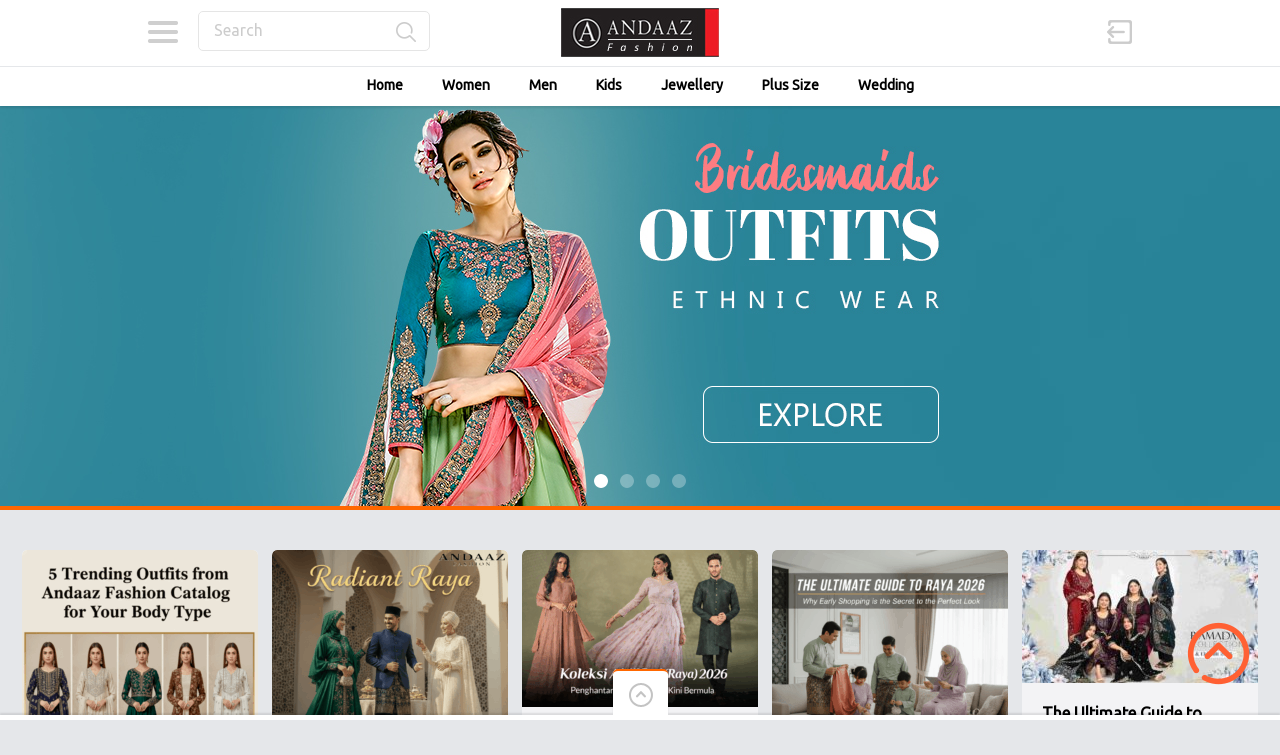

--- FILE ---
content_type: text/html; charset=UTF-8
request_url: http://blogproxy.andaazfashion.com.my/
body_size: 10688
content:

<!doctype html>
<html lang="en-US">
<head>
<meta charset="UTF-8">
<meta name="viewport" content="width=device-width, initial-scale=1, maximum-scale=1.0, user-scalable=no">
<link rel="icon" type="image/png" href="https://blogproxy.andaazfashion.com.my/wp-content/uploads/2019/04/favicon_2.ico">
<meta name='robots' content='index, follow, max-image-preview:large, max-snippet:-1, max-video-preview:-1' />
	<style>img:is([sizes="auto" i], [sizes^="auto," i]) { contain-intrinsic-size: 3000px 1500px }</style>
	
	<!-- This site is optimized with the Yoast SEO plugin v26.6 - https://yoast.com/wordpress/plugins/seo/ -->
	<title>Andaaz Fashion Blog - Latest Ethnic Fashion Updates</title>
	<meta name="description" content="Latest Ethnic Fashion Updates" />
	<link rel="canonical" href="https://www.andaazfashion.com.my/blog/" />
	<link rel="next" href="https://www.andaazfashion.com.my/blog/page/2/" />
	<meta property="og:locale" content="en_US" />
	<meta property="og:type" content="website" />
	<meta property="og:title" content="Andaaz Fashion Blog" />
	<meta property="og:description" content="Latest Ethnic Fashion Updates" />
	<meta property="og:url" content="https://www.andaazfashion.com.my/blog/" />
	<meta property="og:site_name" content="Andaaz Fashion Blog" />
	<meta name="twitter:card" content="summary_large_image" />
	<script type="application/ld+json" class="yoast-schema-graph">{"@context":"https://schema.org","@graph":[{"@type":"CollectionPage","@id":"https://www.andaazfashion.com.my/blog/","url":"https://www.andaazfashion.com.my/blog/","name":"Andaaz Fashion Blog - Latest Ethnic Fashion Updates","isPartOf":{"@id":"https://www.andaazfashion.com.my/blog/#website"},"description":"Latest Ethnic Fashion Updates","breadcrumb":{"@id":"https://www.andaazfashion.com.my/blog/#breadcrumb"},"inLanguage":"en-US"},{"@type":"BreadcrumbList","@id":"https://www.andaazfashion.com.my/blog/#breadcrumb","itemListElement":[{"@type":"ListItem","position":1,"name":"Home"}]},{"@type":"WebSite","@id":"https://www.andaazfashion.com.my/blog/#website","url":"https://www.andaazfashion.com.my/blog/","name":"Andaazfashion.com.my","description":"Latest Ethnic Fashion Updates","potentialAction":[{"@type":"SearchAction","target":{"@type":"EntryPoint","urlTemplate":"https://www.andaazfashion.com.my/blog/?s={search_term_string}"},"query-input":{"@type":"PropertyValueSpecification","valueRequired":true,"valueName":"search_term_string"}}],"inLanguage":"en-US"}]}</script>
	<!-- / Yoast SEO plugin. -->


<link rel='dns-prefetch' href='//fonts.googleapis.com' />
<link rel="alternate" type="application/rss+xml" title="Andaaz Fashion Blog &raquo; Feed" href="https://www.andaazfashion.com.my/blog/feed/" />
<link rel="alternate" type="application/rss+xml" title="Andaaz Fashion Blog &raquo; Comments Feed" href="https://www.andaazfashion.com.my/blog/comments/feed/" />
<script type="text/javascript">
/* <![CDATA[ */
window._wpemojiSettings = {"baseUrl":"https:\/\/s.w.org\/images\/core\/emoji\/16.0.1\/72x72\/","ext":".png","svgUrl":"https:\/\/s.w.org\/images\/core\/emoji\/16.0.1\/svg\/","svgExt":".svg","source":{"concatemoji":"http:\/\/blogproxy.andaazfashion.com.my\/wp-includes\/js\/wp-emoji-release.min.js?ver=6.8.3"}};
/*! This file is auto-generated */
!function(s,n){var o,i,e;function c(e){try{var t={supportTests:e,timestamp:(new Date).valueOf()};sessionStorage.setItem(o,JSON.stringify(t))}catch(e){}}function p(e,t,n){e.clearRect(0,0,e.canvas.width,e.canvas.height),e.fillText(t,0,0);var t=new Uint32Array(e.getImageData(0,0,e.canvas.width,e.canvas.height).data),a=(e.clearRect(0,0,e.canvas.width,e.canvas.height),e.fillText(n,0,0),new Uint32Array(e.getImageData(0,0,e.canvas.width,e.canvas.height).data));return t.every(function(e,t){return e===a[t]})}function u(e,t){e.clearRect(0,0,e.canvas.width,e.canvas.height),e.fillText(t,0,0);for(var n=e.getImageData(16,16,1,1),a=0;a<n.data.length;a++)if(0!==n.data[a])return!1;return!0}function f(e,t,n,a){switch(t){case"flag":return n(e,"\ud83c\udff3\ufe0f\u200d\u26a7\ufe0f","\ud83c\udff3\ufe0f\u200b\u26a7\ufe0f")?!1:!n(e,"\ud83c\udde8\ud83c\uddf6","\ud83c\udde8\u200b\ud83c\uddf6")&&!n(e,"\ud83c\udff4\udb40\udc67\udb40\udc62\udb40\udc65\udb40\udc6e\udb40\udc67\udb40\udc7f","\ud83c\udff4\u200b\udb40\udc67\u200b\udb40\udc62\u200b\udb40\udc65\u200b\udb40\udc6e\u200b\udb40\udc67\u200b\udb40\udc7f");case"emoji":return!a(e,"\ud83e\udedf")}return!1}function g(e,t,n,a){var r="undefined"!=typeof WorkerGlobalScope&&self instanceof WorkerGlobalScope?new OffscreenCanvas(300,150):s.createElement("canvas"),o=r.getContext("2d",{willReadFrequently:!0}),i=(o.textBaseline="top",o.font="600 32px Arial",{});return e.forEach(function(e){i[e]=t(o,e,n,a)}),i}function t(e){var t=s.createElement("script");t.src=e,t.defer=!0,s.head.appendChild(t)}"undefined"!=typeof Promise&&(o="wpEmojiSettingsSupports",i=["flag","emoji"],n.supports={everything:!0,everythingExceptFlag:!0},e=new Promise(function(e){s.addEventListener("DOMContentLoaded",e,{once:!0})}),new Promise(function(t){var n=function(){try{var e=JSON.parse(sessionStorage.getItem(o));if("object"==typeof e&&"number"==typeof e.timestamp&&(new Date).valueOf()<e.timestamp+604800&&"object"==typeof e.supportTests)return e.supportTests}catch(e){}return null}();if(!n){if("undefined"!=typeof Worker&&"undefined"!=typeof OffscreenCanvas&&"undefined"!=typeof URL&&URL.createObjectURL&&"undefined"!=typeof Blob)try{var e="postMessage("+g.toString()+"("+[JSON.stringify(i),f.toString(),p.toString(),u.toString()].join(",")+"));",a=new Blob([e],{type:"text/javascript"}),r=new Worker(URL.createObjectURL(a),{name:"wpTestEmojiSupports"});return void(r.onmessage=function(e){c(n=e.data),r.terminate(),t(n)})}catch(e){}c(n=g(i,f,p,u))}t(n)}).then(function(e){for(var t in e)n.supports[t]=e[t],n.supports.everything=n.supports.everything&&n.supports[t],"flag"!==t&&(n.supports.everythingExceptFlag=n.supports.everythingExceptFlag&&n.supports[t]);n.supports.everythingExceptFlag=n.supports.everythingExceptFlag&&!n.supports.flag,n.DOMReady=!1,n.readyCallback=function(){n.DOMReady=!0}}).then(function(){return e}).then(function(){var e;n.supports.everything||(n.readyCallback(),(e=n.source||{}).concatemoji?t(e.concatemoji):e.wpemoji&&e.twemoji&&(t(e.twemoji),t(e.wpemoji)))}))}((window,document),window._wpemojiSettings);
/* ]]> */
</script>
<style id='wp-emoji-styles-inline-css' type='text/css'>

	img.wp-smiley, img.emoji {
		display: inline !important;
		border: none !important;
		box-shadow: none !important;
		height: 1em !important;
		width: 1em !important;
		margin: 0 0.07em !important;
		vertical-align: -0.1em !important;
		background: none !important;
		padding: 0 !important;
	}
</style>
<link rel='stylesheet' id='wp-block-library-css' href='http://blogproxy.andaazfashion.com.my/wp-includes/css/dist/block-library/style.min.css?ver=6.8.3' type='text/css' media='all' />
<style id='classic-theme-styles-inline-css' type='text/css'>
/*! This file is auto-generated */
.wp-block-button__link{color:#fff;background-color:#32373c;border-radius:9999px;box-shadow:none;text-decoration:none;padding:calc(.667em + 2px) calc(1.333em + 2px);font-size:1.125em}.wp-block-file__button{background:#32373c;color:#fff;text-decoration:none}
</style>
<style id='global-styles-inline-css' type='text/css'>
:root{--wp--preset--aspect-ratio--square: 1;--wp--preset--aspect-ratio--4-3: 4/3;--wp--preset--aspect-ratio--3-4: 3/4;--wp--preset--aspect-ratio--3-2: 3/2;--wp--preset--aspect-ratio--2-3: 2/3;--wp--preset--aspect-ratio--16-9: 16/9;--wp--preset--aspect-ratio--9-16: 9/16;--wp--preset--color--black: #000000;--wp--preset--color--cyan-bluish-gray: #abb8c3;--wp--preset--color--white: #ffffff;--wp--preset--color--pale-pink: #f78da7;--wp--preset--color--vivid-red: #cf2e2e;--wp--preset--color--luminous-vivid-orange: #ff6900;--wp--preset--color--luminous-vivid-amber: #fcb900;--wp--preset--color--light-green-cyan: #7bdcb5;--wp--preset--color--vivid-green-cyan: #00d084;--wp--preset--color--pale-cyan-blue: #8ed1fc;--wp--preset--color--vivid-cyan-blue: #0693e3;--wp--preset--color--vivid-purple: #9b51e0;--wp--preset--gradient--vivid-cyan-blue-to-vivid-purple: linear-gradient(135deg,rgba(6,147,227,1) 0%,rgb(155,81,224) 100%);--wp--preset--gradient--light-green-cyan-to-vivid-green-cyan: linear-gradient(135deg,rgb(122,220,180) 0%,rgb(0,208,130) 100%);--wp--preset--gradient--luminous-vivid-amber-to-luminous-vivid-orange: linear-gradient(135deg,rgba(252,185,0,1) 0%,rgba(255,105,0,1) 100%);--wp--preset--gradient--luminous-vivid-orange-to-vivid-red: linear-gradient(135deg,rgba(255,105,0,1) 0%,rgb(207,46,46) 100%);--wp--preset--gradient--very-light-gray-to-cyan-bluish-gray: linear-gradient(135deg,rgb(238,238,238) 0%,rgb(169,184,195) 100%);--wp--preset--gradient--cool-to-warm-spectrum: linear-gradient(135deg,rgb(74,234,220) 0%,rgb(151,120,209) 20%,rgb(207,42,186) 40%,rgb(238,44,130) 60%,rgb(251,105,98) 80%,rgb(254,248,76) 100%);--wp--preset--gradient--blush-light-purple: linear-gradient(135deg,rgb(255,206,236) 0%,rgb(152,150,240) 100%);--wp--preset--gradient--blush-bordeaux: linear-gradient(135deg,rgb(254,205,165) 0%,rgb(254,45,45) 50%,rgb(107,0,62) 100%);--wp--preset--gradient--luminous-dusk: linear-gradient(135deg,rgb(255,203,112) 0%,rgb(199,81,192) 50%,rgb(65,88,208) 100%);--wp--preset--gradient--pale-ocean: linear-gradient(135deg,rgb(255,245,203) 0%,rgb(182,227,212) 50%,rgb(51,167,181) 100%);--wp--preset--gradient--electric-grass: linear-gradient(135deg,rgb(202,248,128) 0%,rgb(113,206,126) 100%);--wp--preset--gradient--midnight: linear-gradient(135deg,rgb(2,3,129) 0%,rgb(40,116,252) 100%);--wp--preset--font-size--small: 13px;--wp--preset--font-size--medium: 20px;--wp--preset--font-size--large: 36px;--wp--preset--font-size--x-large: 42px;--wp--preset--spacing--20: 0.44rem;--wp--preset--spacing--30: 0.67rem;--wp--preset--spacing--40: 1rem;--wp--preset--spacing--50: 1.5rem;--wp--preset--spacing--60: 2.25rem;--wp--preset--spacing--70: 3.38rem;--wp--preset--spacing--80: 5.06rem;--wp--preset--shadow--natural: 6px 6px 9px rgba(0, 0, 0, 0.2);--wp--preset--shadow--deep: 12px 12px 50px rgba(0, 0, 0, 0.4);--wp--preset--shadow--sharp: 6px 6px 0px rgba(0, 0, 0, 0.2);--wp--preset--shadow--outlined: 6px 6px 0px -3px rgba(255, 255, 255, 1), 6px 6px rgba(0, 0, 0, 1);--wp--preset--shadow--crisp: 6px 6px 0px rgba(0, 0, 0, 1);}:where(.is-layout-flex){gap: 0.5em;}:where(.is-layout-grid){gap: 0.5em;}body .is-layout-flex{display: flex;}.is-layout-flex{flex-wrap: wrap;align-items: center;}.is-layout-flex > :is(*, div){margin: 0;}body .is-layout-grid{display: grid;}.is-layout-grid > :is(*, div){margin: 0;}:where(.wp-block-columns.is-layout-flex){gap: 2em;}:where(.wp-block-columns.is-layout-grid){gap: 2em;}:where(.wp-block-post-template.is-layout-flex){gap: 1.25em;}:where(.wp-block-post-template.is-layout-grid){gap: 1.25em;}.has-black-color{color: var(--wp--preset--color--black) !important;}.has-cyan-bluish-gray-color{color: var(--wp--preset--color--cyan-bluish-gray) !important;}.has-white-color{color: var(--wp--preset--color--white) !important;}.has-pale-pink-color{color: var(--wp--preset--color--pale-pink) !important;}.has-vivid-red-color{color: var(--wp--preset--color--vivid-red) !important;}.has-luminous-vivid-orange-color{color: var(--wp--preset--color--luminous-vivid-orange) !important;}.has-luminous-vivid-amber-color{color: var(--wp--preset--color--luminous-vivid-amber) !important;}.has-light-green-cyan-color{color: var(--wp--preset--color--light-green-cyan) !important;}.has-vivid-green-cyan-color{color: var(--wp--preset--color--vivid-green-cyan) !important;}.has-pale-cyan-blue-color{color: var(--wp--preset--color--pale-cyan-blue) !important;}.has-vivid-cyan-blue-color{color: var(--wp--preset--color--vivid-cyan-blue) !important;}.has-vivid-purple-color{color: var(--wp--preset--color--vivid-purple) !important;}.has-black-background-color{background-color: var(--wp--preset--color--black) !important;}.has-cyan-bluish-gray-background-color{background-color: var(--wp--preset--color--cyan-bluish-gray) !important;}.has-white-background-color{background-color: var(--wp--preset--color--white) !important;}.has-pale-pink-background-color{background-color: var(--wp--preset--color--pale-pink) !important;}.has-vivid-red-background-color{background-color: var(--wp--preset--color--vivid-red) !important;}.has-luminous-vivid-orange-background-color{background-color: var(--wp--preset--color--luminous-vivid-orange) !important;}.has-luminous-vivid-amber-background-color{background-color: var(--wp--preset--color--luminous-vivid-amber) !important;}.has-light-green-cyan-background-color{background-color: var(--wp--preset--color--light-green-cyan) !important;}.has-vivid-green-cyan-background-color{background-color: var(--wp--preset--color--vivid-green-cyan) !important;}.has-pale-cyan-blue-background-color{background-color: var(--wp--preset--color--pale-cyan-blue) !important;}.has-vivid-cyan-blue-background-color{background-color: var(--wp--preset--color--vivid-cyan-blue) !important;}.has-vivid-purple-background-color{background-color: var(--wp--preset--color--vivid-purple) !important;}.has-black-border-color{border-color: var(--wp--preset--color--black) !important;}.has-cyan-bluish-gray-border-color{border-color: var(--wp--preset--color--cyan-bluish-gray) !important;}.has-white-border-color{border-color: var(--wp--preset--color--white) !important;}.has-pale-pink-border-color{border-color: var(--wp--preset--color--pale-pink) !important;}.has-vivid-red-border-color{border-color: var(--wp--preset--color--vivid-red) !important;}.has-luminous-vivid-orange-border-color{border-color: var(--wp--preset--color--luminous-vivid-orange) !important;}.has-luminous-vivid-amber-border-color{border-color: var(--wp--preset--color--luminous-vivid-amber) !important;}.has-light-green-cyan-border-color{border-color: var(--wp--preset--color--light-green-cyan) !important;}.has-vivid-green-cyan-border-color{border-color: var(--wp--preset--color--vivid-green-cyan) !important;}.has-pale-cyan-blue-border-color{border-color: var(--wp--preset--color--pale-cyan-blue) !important;}.has-vivid-cyan-blue-border-color{border-color: var(--wp--preset--color--vivid-cyan-blue) !important;}.has-vivid-purple-border-color{border-color: var(--wp--preset--color--vivid-purple) !important;}.has-vivid-cyan-blue-to-vivid-purple-gradient-background{background: var(--wp--preset--gradient--vivid-cyan-blue-to-vivid-purple) !important;}.has-light-green-cyan-to-vivid-green-cyan-gradient-background{background: var(--wp--preset--gradient--light-green-cyan-to-vivid-green-cyan) !important;}.has-luminous-vivid-amber-to-luminous-vivid-orange-gradient-background{background: var(--wp--preset--gradient--luminous-vivid-amber-to-luminous-vivid-orange) !important;}.has-luminous-vivid-orange-to-vivid-red-gradient-background{background: var(--wp--preset--gradient--luminous-vivid-orange-to-vivid-red) !important;}.has-very-light-gray-to-cyan-bluish-gray-gradient-background{background: var(--wp--preset--gradient--very-light-gray-to-cyan-bluish-gray) !important;}.has-cool-to-warm-spectrum-gradient-background{background: var(--wp--preset--gradient--cool-to-warm-spectrum) !important;}.has-blush-light-purple-gradient-background{background: var(--wp--preset--gradient--blush-light-purple) !important;}.has-blush-bordeaux-gradient-background{background: var(--wp--preset--gradient--blush-bordeaux) !important;}.has-luminous-dusk-gradient-background{background: var(--wp--preset--gradient--luminous-dusk) !important;}.has-pale-ocean-gradient-background{background: var(--wp--preset--gradient--pale-ocean) !important;}.has-electric-grass-gradient-background{background: var(--wp--preset--gradient--electric-grass) !important;}.has-midnight-gradient-background{background: var(--wp--preset--gradient--midnight) !important;}.has-small-font-size{font-size: var(--wp--preset--font-size--small) !important;}.has-medium-font-size{font-size: var(--wp--preset--font-size--medium) !important;}.has-large-font-size{font-size: var(--wp--preset--font-size--large) !important;}.has-x-large-font-size{font-size: var(--wp--preset--font-size--x-large) !important;}
:where(.wp-block-post-template.is-layout-flex){gap: 1.25em;}:where(.wp-block-post-template.is-layout-grid){gap: 1.25em;}
:where(.wp-block-columns.is-layout-flex){gap: 2em;}:where(.wp-block-columns.is-layout-grid){gap: 2em;}
:root :where(.wp-block-pullquote){font-size: 1.5em;line-height: 1.6;}
</style>
<link rel='stylesheet' id='pinthis-style-css' href='http://blogproxy.andaazfashion.com.my/wp-content/themes/pinthis/style.css?ver=1.6.7' type='text/css' media='all' />
<link rel='stylesheet' id='pinthis-style-fresh-css' href='http://blogproxy.andaazfashion.com.my/wp-content/themes/pinthis/skins/fresh/style-fresh.css?ver=1.6.7' type='text/css' media='all' />
<link rel='stylesheet' id='pinthis-ubuntu-font-css' href='http://fonts.googleapis.com/css?family=Ubuntu%3A400%2C400italic&#038;subset=latin%2Ccyrillic&#038;ver=6.8.3' type='text/css' media='all' />
<link rel='stylesheet' id='pinthis-roboto-font-css' href='http://fonts.googleapis.com/css?family=Roboto%3A400%2C300%2C500%2C700%2C900&#038;subset=latin%2Ccyrillic&#038;ver=6.8.3' type='text/css' media='all' />
<script type="text/javascript" src="http://blogproxy.andaazfashion.com.my/wp-includes/js/jquery/jquery.min.js?ver=3.7.1" id="jquery-core-js"></script>
<script type="text/javascript" src="http://blogproxy.andaazfashion.com.my/wp-includes/js/jquery/jquery-migrate.min.js?ver=3.4.1" id="jquery-migrate-js"></script>
<link rel="https://api.w.org/" href="http://blogproxy.andaazfashion.com.my/wp-json/" /><link rel="EditURI" type="application/rsd+xml" title="RSD" href="https://blogproxy.andaazfashion.com.my/xmlrpc.php?rsd" />
<meta name="generator" content="WordPress 6.8.3" />
<script type="text/javascript">var $zoho=$zoho || {};$zoho.salesiq = $zoho.salesiq || {widgetcode:"siqedf712e2ee5a69d9bb1392c2f182b256792df546ec446ea6532ea1a52e525767", values:{},ready:function(){}};var d=document;s=d.createElement("script");s.type="text/javascript";s.id="zsiqscript";s.defer=true;s.src="https://salesiq.zoho.in/widget";t=d.getElementsByTagName("script")[0];t.parentNode.insertBefore(s,t);</script>		<style type="text/css" id="wp-custom-css">
			.pinbox .excerpt {
    color: #666!important;
}
.pinbox .title a {
    color: #000!important;
    font-weight: 800;
}
.pinbox .title a:hover {
    color: #ff6700!important;
}
.title-3 {
    color: #000!important;
    font-weight: 800!important;
}
.textbox h1 {
    color: #000;
    font-weight: 800;
}
.textbox a {
    color: #11a8ab!important;
}
.textbox a:hover {
    color: #ff6700!important;
}
.textbox {
    color: #000!important;
}
.title-1 {
    color: #000!important;
    font-weight: 800;
}
a {
    color: #000!important;
}
.sidebar .contentbox > ul > li a:hover {
    color: #ff6700!important;
}
.categories a {
    color: #666!important;
}
.categories a:hover {
    color: #ff6700!important;
}
.categories{
	color:#000!important}
.tags a {
    color: #666!important;
}
.tags{color:#000!important}
.tags a:hover {
    color: #ff6700!important;
}
.title-5 {
    color: #000!important;
    font-weight: 800!important;
}
a:hover {
    color: #ff6700!important;
}
.header-menu{font-weight:800;}
a.border-color-1.icon-gplus.tooltip {
    display: none;
}		</style>
		</head>

<body class="home blog wp-theme-pinthis with-header-nav-menu" id="totop" >
<header class="with-header-nav-menu  with-slider ">
	<div class="container clearfix">
		<div class="left-part">
			<nav class="menu-categories dropel">
				<a href="#" onclick="return false;" class="icon-menu-categories tooltip" title="Categories">Categories</a>
				<div class="dropdown">
					<div class="dropdown-wrapper arrow-up-left">
						<ul class="categories-list">
								<li class="cat-item cat-item-60"><a href="https://www.andaazfashion.com.my/blog/category/abaya-anarkali/">abaya anarkali</a>
</li>
	<li class="cat-item cat-item-12"><a href="https://www.andaazfashion.com.my/blog/category/anarkali-dresses/">anarkali dresses</a>
</li>
	<li class="cat-item cat-item-14"><a href="https://www.andaazfashion.com.my/blog/category/anarkali-frock-suits/">anarkali frock suits</a>
</li>
	<li class="cat-item cat-item-11"><a href="https://www.andaazfashion.com.my/blog/category/anarkali-suits/">anarkali suits</a>
</li>
	<li class="cat-item cat-item-51"><a href="https://www.andaazfashion.com.my/blog/category/bollywood-anarkali/">bollywood anarkali</a>
</li>
	<li class="cat-item cat-item-52"><a href="https://www.andaazfashion.com.my/blog/category/bollywood-dresses/">bollywood dresses</a>
</li>
	<li class="cat-item cat-item-44"><a href="https://www.andaazfashion.com.my/blog/category/ridal-lehenga/">Bridal lehenga</a>
</li>
	<li class="cat-item cat-item-45"><a href="https://www.andaazfashion.com.my/blog/category/bridal-wear/">bridal wear</a>
</li>
	<li class="cat-item cat-item-39"><a href="https://www.andaazfashion.com.my/blog/category/churidar-suit/">churidar suit</a>
</li>
	<li class="cat-item cat-item-79"><a href="https://www.andaazfashion.com.my/blog/category/deepavali-collection/">Deepavali Collection</a>
</li>
	<li class="cat-item cat-item-80"><a href="https://www.andaazfashion.com.my/blog/category/diwali-collection/">Diwali Collection</a>
</li>
	<li class="cat-item cat-item-24"><a href="https://www.andaazfashion.com.my/blog/category/diwali-dresses/">diwali dresses</a>
</li>
	<li class="cat-item cat-item-25"><a href="https://www.andaazfashion.com.my/blog/category/ethnic-wear/">ethnic wear</a>
</li>
	<li class="cat-item cat-item-27"><a href="https://www.andaazfashion.com.my/blog/category/festival-dresses/">festival dresses</a>
</li>
	<li class="cat-item cat-item-13"><a href="https://www.andaazfashion.com.my/blog/category/frock-anarkali/">frock anarkali</a>
</li>
	<li class="cat-item cat-item-26"><a href="https://www.andaazfashion.com.my/blog/category/indian-ethnic-wear/">indian ethnic wear</a>
</li>
	<li class="cat-item cat-item-2"><a href="https://www.andaazfashion.com.my/blog/category/indian-saree/">indian saree</a>
</li>
	<li class="cat-item cat-item-4"><a href="https://www.andaazfashion.com.my/blog/category/indian-sari/">indian sari</a>
</li>
	<li class="cat-item cat-item-61"><a href="https://www.andaazfashion.com.my/blog/category/islamic-anarkali/">islamic anarkali</a>
</li>
	<li class="cat-item cat-item-97"><a href="https://www.andaazfashion.com.my/blog/category/koleksi-baju-raya/">Koleksi Baju Raya</a>
</li>
	<li class="cat-item cat-item-18"><a href="https://www.andaazfashion.com.my/blog/category/kurta-pajama-collection/">kurta pajama collection</a>
</li>
	<li class="cat-item cat-item-43"><a href="https://www.andaazfashion.com.my/blog/category/lehenga-choli/">lehenga choli</a>
</li>
	<li class="cat-item cat-item-20"><a href="https://www.andaazfashion.com.my/blog/category/mens-kurta-pajama/">mens kurta pajama</a>
</li>
	<li class="cat-item cat-item-19"><a href="https://www.andaazfashion.com.my/blog/category/mens-sherwani/">mens sherwani</a>
</li>
	<li class="cat-item cat-item-21"><a href="https://www.andaazfashion.com.my/blog/category/mens-wedding-dresses/">mens wedding dresses</a>
</li>
	<li class="cat-item cat-item-55"><a href="https://www.andaazfashion.com.my/blog/category/pakistani-dresses/">Pakistani Dresses</a>
</li>
	<li class="cat-item cat-item-56"><a href="https://www.andaazfashion.com.my/blog/category/pakistani-wedding-collection/">pakistani wedding collection</a>
</li>
	<li class="cat-item cat-item-38"><a href="https://www.andaazfashion.com.my/blog/category/salwar-kameez/">salwar kameez</a>
</li>
	<li class="cat-item cat-item-3"><a href="https://www.andaazfashion.com.my/blog/category/saree/">saree</a>
</li>
	<li class="cat-item cat-item-5"><a href="https://www.andaazfashion.com.my/blog/category/sari/">sari</a>
</li>
	<li class="cat-item cat-item-17"><a href="https://www.andaazfashion.com.my/blog/category/sherwani-collection/">sherwani collection</a>
</li>
	<li class="cat-item cat-item-62"><a href="https://www.andaazfashion.com.my/blog/category/slamic-abaya-dresses/">slamic abaya dresses</a>
</li>
	<li class="cat-item cat-item-1"><a href="https://www.andaazfashion.com.my/blog/category/uncategorized/">Uncategorized</a>
</li>
	<li class="cat-item cat-item-6"><a href="https://www.andaazfashion.com.my/blog/category/wedding-dresses/">wedding dresses</a>
</li>
	<li class="cat-item cat-item-46"><a href="https://www.andaazfashion.com.my/blog/category/wedding-lehenga/">wedding lehenga</a>
</li>
	<li class="cat-item cat-item-7"><a href="https://www.andaazfashion.com.my/blog/category/wedding-saree/">wedding saree</a>
</li>
						</ul>
					</div>
				</div>
			</nav>
			<div class="search-box clearfix dropel">
				<a href="#" onclick="return false;" class="icon-zoom">Search</a>
				<div class="dropdown">
					<div class="dropdown-wrapper arrow-up-left">
						<form action="https://www.andaazfashion.com.my/blog/" method="get">
							<input type="text" name="s" value="Search">
							<input type="submit" value="Search">
						</form>
					</div>
				</div>
			</div>
		</div>
        <h1 class="logo">            <a href="https://www.andaazfashion.com.my/blog/" title="Andaaz Fashion Blog">
                                <img src="https://blogproxy.andaazfashion.com.my/wp-content/uploads/2019/04/andaaz-logo.png" alt="Andaaz Fashion Blog">
                            </a>
        </h1>		<div class="right-part">
										<div class="log-in-out dropel">
					<a href="#" onclick="return false;" title="Sign In" class="icon-login tooltip">Sign in</a>
					<div class="dropdown">
						<div class="dropdown-wrapper arrow-up-right">
														<form name="login-form" id="login-form" action="https://blogproxy.andaazfashion.com.my/wp-login.php" method="post"><p class="login-username">
				<label for="user_login">Username or Email Address</label>
				<input type="text" name="log" id="user_login" autocomplete="username" class="input" value="" size="20" />
			</p><p class="login-password">
				<label for="user_pass">Password</label>
				<input type="password" name="pwd" id="user_pass" autocomplete="current-password" spellcheck="false" class="input" value="" size="20" />
			</p><p class="login-submit">
				<input type="submit" name="wp-submit" id="wp-submit" class="button button-primary" value="Login" />
				<input type="hidden" name="redirect_to" value="http://blogproxy.andaazfashion.com.my/" />
			</p></form>							<p class="login-links clearfix">
								<span class="fleft">
									<a href="https://blogproxy.andaazfashion.com.my/wp-login.php?action=lostpassword&amp;redirect_to=https%3A%2F%2Fwww.andaazfashion.com.my%2Fblog%2F5-trending-outfits-from-andaaz-fashion-catalog-for-your-body-type%2F" title="Lost password">Lost your password?</a>
								</span>
															</p>
						</div>
					</div>
				</div>
					</div>
	</div>
		<div class="container fluid clearfix">
		<a href="#" onclick="return false;" class="icon-nav-menu">Menu</a>
		<div class="header-menu">
			<div class="header-menu-wrapper arrow-up-right"><ul id="menu-andaaz-fashion" class="header-menu-list"><li id="menu-item-87" class="menu-item menu-item-type-custom menu-item-object-custom menu-item-87"><a href="https://www.andaazfashion.com.my/">Home</a></li>
<li id="menu-item-81" class="menu-item menu-item-type-custom menu-item-object-custom menu-item-81"><a href="https://www.andaazfashion.com.my/womens">Women</a></li>
<li id="menu-item-82" class="menu-item menu-item-type-custom menu-item-object-custom menu-item-82"><a href="https://www.andaazfashion.com.my/men">Men</a></li>
<li id="menu-item-83" class="menu-item menu-item-type-custom menu-item-object-custom menu-item-83"><a href="https://www.andaazfashion.com.my/kids">Kids</a></li>
<li id="menu-item-84" class="menu-item menu-item-type-custom menu-item-object-custom menu-item-84"><a href="https://www.andaazfashion.com.my/jewellery">Jewellery</a></li>
<li id="menu-item-85" class="menu-item menu-item-type-custom menu-item-object-custom menu-item-85"><a href="https://www.andaazfashion.com.my/plus-size-dresses">Plus Size</a></li>
<li id="menu-item-86" class="menu-item menu-item-type-custom menu-item-object-custom menu-item-86"><a href="https://www.andaazfashion.com.my/wedding-dresses-online">Wedding</a></li>
</ul></div>		</div>
	</div>
	</header>
		<section id="primary">
						<div class="slider">
			<ul>
												<li class="post-214 pinthis_slider type-pinthis_slider status-publish has-post-thumbnail hentry" data-rel="https://www.andaazfashion.com.my/wedding-dresses-online" data-background="https://blogproxy.andaazfashion.com.my/wp-content/uploads/2018/12/blog-latest-bridesmaids-dresses-banner-3-12-18.jpg">
														</li>
												<li class="post-216 pinthis_slider type-pinthis_slider status-publish has-post-thumbnail hentry" data-rel="https://www.andaazfashion.com.my/salwar-kameez" data-background="https://blogproxy.andaazfashion.com.my/wp-content/uploads/2018/12/blog-latest-salwar-kameez-banner-3-12-18.jpg">
														</li>
												<li class="post-218 pinthis_slider type-pinthis_slider status-publish has-post-thumbnail hentry" data-rel="https://www.andaazfashion.com.my/plus-size-dresses" data-background="https://blogproxy.andaazfashion.com.my/wp-content/uploads/2018/12/blog-latest-plus-size-dresses-banner-3-12-18.jpg">
														</li>
												<li class="post-220 pinthis_slider type-pinthis_slider status-publish has-post-thumbnail hentry" data-rel="https://www.andaazfashion.com.my/wedding-dresses-online" data-background="https://blogproxy.andaazfashion.com.my/wp-content/uploads/2018/12/blog-latest-wedding-dresses-banner-3-12-18.jpg">
														</li>
							</ul>
		</div>
					</section>
	

<section id="content">
	<div class="container fluid">
						<div class="boxcontainer">
							
<article class="pinbox">
	<div class="post-617 post type-post status-publish format-standard has-post-thumbnail hentry category-anarkali-dresses category-anarkali-suits category-ethnic-wear category-festival-dresses category-frock-anarkali category-koleksi-baju-raya category-salwar-kameez tag-anarkali-suits tag-eid-attire-2026 tag-eid-clothes tag-gharara-suits tag-jacket-style-indo-western tag-ladies-kurti tag-plus-size-dresses tag-sharara-suits tag-wedding-dresses tag-wedding-lehenga tag-wedding-sarees">
												<div class="top-bar">
				<ul class="social-media-icons clearfix">
					<li><a href="https://www.facebook.com/sharer/sharer.php?u=https://www.andaazfashion.com.my/blog/5-trending-outfits-from-andaaz-fashion-catalog-for-your-body-type/" class="border-color-3 icon-facebook tooltip" title="Share on Facebook" target="_blank">Facebook</a></li>
					
					<li><a href="https://twitter.com/share?url=https://www.andaazfashion.com.my/blog/5-trending-outfits-from-andaaz-fashion-catalog-for-your-body-type/" class="border-color-4 icon-twitter tooltip" title="Share on Twitter" target="_blank">Twitter</a></li>
				</ul>
			</div>
						<div class="preview">
				<p class="thumb">
					<a href="https://www.andaazfashion.com.my/blog/5-trending-outfits-from-andaaz-fashion-catalog-for-your-body-type/" title="5 Trending Outfits from Andaaz Fashion Catalog for Your Body Type">
																					<img src="https://blogproxy.andaazfashion.com.my/wp-content/uploads/2026/01/5-Trending-Outfits-By-Andaaz-Fashion-Catalog-for-Your-Body-Type-236x299.png" width="236" height="299" alt="5 Trending Outfits from Andaaz Fashion Catalog for Your Body Type">
																		</a>
				</p>
			</div>
			<div class="title">
				<h2 class="title-2"><a href="https://www.andaazfashion.com.my/blog/5-trending-outfits-from-andaaz-fashion-catalog-for-your-body-type/">5 Trending Outfits from Andaaz Fashion Catalog for Your Body Type</a></h2>
			</div>
			<div class="excerpt">
				To help you find the perfect look, I have curated five trending styles for Eid 2026. Each of these can&hellip;			</div>
			<div class="meta-data">
				<ul class="clearfix">
																	<li class="border-color-1 tooltip " title="Total comments">
															<span class="icon-total-comments">0</span>
													</li>
																		<li class="border-color-2 tooltip " title="Post date">
															<span class="icon-post-date">22.01.26</span>
													</li>
															</ul>
			</div>
			</div>
</article>							
<article class="pinbox">
	<div class="post-615 post type-post status-publish format-standard has-post-thumbnail hentry category-koleksi-baju-raya tag-anarkali-suits tag-eid-attire-2026 tag-eid-clothes tag-gharara-suits tag-jacket-style-indo-western tag-ladies-kurti tag-plus-size-dresses tag-sharara-suits tag-wedding-dresses tag-wedding-lehenga">
												<div class="top-bar">
				<ul class="social-media-icons clearfix">
					<li><a href="https://www.facebook.com/sharer/sharer.php?u=https://www.andaazfashion.com.my/blog/radiant-raya-what-to-wear-on-this-eid-festive/" class="border-color-3 icon-facebook tooltip" title="Share on Facebook" target="_blank">Facebook</a></li>
					
					<li><a href="https://twitter.com/share?url=https://www.andaazfashion.com.my/blog/radiant-raya-what-to-wear-on-this-eid-festive/" class="border-color-4 icon-twitter tooltip" title="Share on Twitter" target="_blank">Twitter</a></li>
				</ul>
			</div>
						<div class="preview">
				<p class="thumb">
					<a href="https://www.andaazfashion.com.my/blog/radiant-raya-what-to-wear-on-this-eid-festive/" title="Radiant Raya: What to Wear on Eid 2026">
																					<img src="https://blogproxy.andaazfashion.com.my/wp-content/uploads/2026/01/Forever-Radiant-Raya-What-to-Wear-on-Eid-2026-by-Andaaz-Fashion-KL-Malaysia-236x236.png" width="236" height="236" alt="Radiant Raya: What to Wear on Eid 2026">
																		</a>
				</p>
			</div>
			<div class="title">
				<h2 class="title-2"><a href="https://www.andaazfashion.com.my/blog/radiant-raya-what-to-wear-on-this-eid-festive/">Radiant Raya: What to Wear on Eid 2026</a></h2>
			</div>
			<div class="excerpt">
				A Style Guide by Body Type, Modesty, and Tradition As the crescent moon prepares to usher in Eid al-Fitr 2026,&hellip;			</div>
			<div class="meta-data">
				<ul class="clearfix">
																	<li class="border-color-1 tooltip " title="Total comments">
															<span class="icon-total-comments">0</span>
													</li>
																		<li class="border-color-2 tooltip " title="Post date">
															<span class="icon-post-date">22.01.26</span>
													</li>
															</ul>
			</div>
			</div>
</article>							
<article class="pinbox">
	<div class="post-593 post type-post status-publish format-standard has-post-thumbnail hentry category-festival-dresses category-koleksi-baju-raya tag-baju-raya-outfits tag-custom-tailored-dresses tag-festival-dresses tag-plus-size-dresses">
												<div class="top-bar">
				<ul class="social-media-icons clearfix">
					<li><a href="https://www.facebook.com/sharer/sharer.php?u=https://www.andaazfashion.com.my/blog/ramalan-fesyen-raya-5-trend-yang-anda-perlu-tahu/" class="border-color-3 icon-facebook tooltip" title="Share on Facebook" target="_blank">Facebook</a></li>
					
					<li><a href="https://twitter.com/share?url=https://www.andaazfashion.com.my/blog/ramalan-fesyen-raya-5-trend-yang-anda-perlu-tahu/" class="border-color-4 icon-twitter tooltip" title="Share on Twitter" target="_blank">Twitter</a></li>
				</ul>
			</div>
						<div class="preview">
				<p class="thumb">
					<a href="https://www.andaazfashion.com.my/blog/ramalan-fesyen-raya-5-trend-yang-anda-perlu-tahu/" title="Ramalan Fesyen Raya 2026: 5 Trend Yang Anda Perlu Tahu">
																					<img src="https://blogproxy.andaazfashion.com.my/wp-content/uploads/2026/01/Trends-Koleksi-Aidilfitri-2026-oleh-Andaaz-Fashion-Malaysia-1-236x157.png" width="236" height="157" alt="Ramalan Fesyen Raya 2026: 5 Trend Yang Anda Perlu Tahu">
																		</a>
				</p>
			</div>
			<div class="title">
				<h2 class="title-2"><a href="https://www.andaazfashion.com.my/blog/ramalan-fesyen-raya-5-trend-yang-anda-perlu-tahu/">Ramalan Fesyen Raya 2026: 5 Trend Yang Anda Perlu Tahu</a></h2>
			</div>
			<div class="excerpt">
				Ramalan Fesyen Aidilfitri (Raya) 2026 Menjelang ketibaan Raya 2026, para peminat fesyen di seluruh negara sudah mula merancang busana perayaan&hellip;			</div>
			<div class="meta-data">
				<ul class="clearfix">
																	<li class="border-color-1 tooltip " title="Total comments">
															<span class="icon-total-comments">0</span>
													</li>
																		<li class="border-color-2 tooltip " title="Post date">
															<span class="icon-post-date">22.01.26</span>
													</li>
															</ul>
			</div>
			</div>
</article>							
<article class="pinbox">
	<div class="post-534 post type-post status-publish format-standard has-post-thumbnail hentry category-abaya-anarkali category-anarkali-dresses category-anarkali-suits category-islamic-anarkali category-koleksi-baju-raya tag-abaya-islamic-anarkali tag-anarkali-suits tag-lehenga-choli tag-salwar-kameez">
												<div class="top-bar">
				<ul class="social-media-icons clearfix">
					<li><a href="https://www.facebook.com/sharer/sharer.php?u=https://www.andaazfashion.com.my/blog/the-ultimate-guide-to-raya-why-early-shopping-is-the-secret-to-the-perfect-look/" class="border-color-3 icon-facebook tooltip" title="Share on Facebook" target="_blank">Facebook</a></li>
					
					<li><a href="https://twitter.com/share?url=https://www.andaazfashion.com.my/blog/the-ultimate-guide-to-raya-why-early-shopping-is-the-secret-to-the-perfect-look/" class="border-color-4 icon-twitter tooltip" title="Share on Twitter" target="_blank">Twitter</a></li>
				</ul>
			</div>
						<div class="preview">
				<p class="thumb">
					<a href="https://www.andaazfashion.com.my/blog/the-ultimate-guide-to-raya-why-early-shopping-is-the-secret-to-the-perfect-look/" title="The Ultimate Guide to Raya 2026: Why Early Shopping is the Secret to the Perfect Look">
																					<img src="https://blogproxy.andaazfashion.com.my/wp-content/uploads/2026/01/Banner-for-Baju-Raya-2026-Blog-Post-1-1-236x236.png" width="236" height="236" alt="The Ultimate Guide to Raya 2026: Why Early Shopping is the Secret to the Perfect Look">
																		</a>
				</p>
			</div>
			<div class="title">
				<h2 class="title-2"><a href="https://www.andaazfashion.com.my/blog/the-ultimate-guide-to-raya-why-early-shopping-is-the-secret-to-the-perfect-look/">The Ultimate Guide to Raya 2026: Why Early Shopping is the Secret to the Perfect Look</a></h2>
			</div>
			<div class="excerpt">
				Why Early Shopping is the Secret to the Perfect Look in Raya As the crescent moon approaches, the air in&hellip;			</div>
			<div class="meta-data">
				<ul class="clearfix">
																	<li class="border-color-1 tooltip " title="Total comments">
															<span class="icon-total-comments">0</span>
													</li>
																		<li class="border-color-2 tooltip " title="Post date">
															<span class="icon-post-date">06.01.26</span>
													</li>
															</ul>
			</div>
			</div>
</article>							
<article class="pinbox">
	<div class="post-504 post type-post status-publish format-standard has-post-thumbnail hentry category-abaya-anarkali category-anarkali-dresses category-anarkali-suits category-ethnic-wear category-festival-dresses category-islamic-anarkali category-salwar-kameez tag-baju-raya-outfits tag-eid-attire-2026 tag-eid-clothes">
												<div class="top-bar">
				<ul class="social-media-icons clearfix">
					<li><a href="https://www.facebook.com/sharer/sharer.php?u=https://www.andaazfashion.com.my/blog/the-ultimate-guide-to-modest-eid-fashion-2026-a-kuala-lumpur-style-edit-by-andaaz-fashion/" class="border-color-3 icon-facebook tooltip" title="Share on Facebook" target="_blank">Facebook</a></li>
					
					<li><a href="https://twitter.com/share?url=https://www.andaazfashion.com.my/blog/the-ultimate-guide-to-modest-eid-fashion-2026-a-kuala-lumpur-style-edit-by-andaaz-fashion/" class="border-color-4 icon-twitter tooltip" title="Share on Twitter" target="_blank">Twitter</a></li>
				</ul>
			</div>
						<div class="preview">
				<p class="thumb">
					<a href="https://www.andaazfashion.com.my/blog/the-ultimate-guide-to-modest-eid-fashion-2026-a-kuala-lumpur-style-edit-by-andaaz-fashion/" title="The Ultimate Guide to Modest Eid Collection 2026: A KL Style Edition by Andaaz Fashion">
																					<img src="https://blogproxy.andaazfashion.com.my/wp-content/uploads/2025/12/Ramadan-Eid-Edition-2026-236x133.jpeg" width="236" height="133" alt="The Ultimate Guide to Modest Eid Collection 2026: A KL Style Edition by Andaaz Fashion">
																		</a>
				</p>
			</div>
			<div class="title">
				<h2 class="title-2"><a href="https://www.andaazfashion.com.my/blog/the-ultimate-guide-to-modest-eid-fashion-2026-a-kuala-lumpur-style-edit-by-andaaz-fashion/">The Ultimate Guide to Modest Eid Collection 2026: A KL Style Edition by Andaaz Fashion</a></h2>
			</div>
			<div class="excerpt">
				Kuala Lumpur is a city where tradition and modernity live side by side. As we approach the festive season of&hellip;			</div>
			<div class="meta-data">
				<ul class="clearfix">
																	<li class="border-color-1 tooltip " title="Total comments">
															<span class="icon-total-comments">0</span>
													</li>
																		<li class="border-color-2 tooltip " title="Post date">
															<span class="icon-post-date">31.12.25</span>
													</li>
															</ul>
			</div>
			</div>
</article>							
<article class="pinbox">
	<div class="post-494 post type-post status-publish format-standard has-post-thumbnail hentry category-diwali-collection category-uncategorized tag-diwali-dresses tag-trending-diwali-clothes-2025">
												<div class="top-bar">
				<ul class="social-media-icons clearfix">
					<li><a href="https://www.facebook.com/sharer/sharer.php?u=https://www.andaazfashion.com.my/blog/top-deepavali-trends-2025-announcements/" class="border-color-3 icon-facebook tooltip" title="Share on Facebook" target="_blank">Facebook</a></li>
					
					<li><a href="https://twitter.com/share?url=https://www.andaazfashion.com.my/blog/top-deepavali-trends-2025-announcements/" class="border-color-4 icon-twitter tooltip" title="Share on Twitter" target="_blank">Twitter</a></li>
				</ul>
			</div>
						<div class="preview">
				<p class="thumb">
					<a href="https://www.andaazfashion.com.my/blog/top-deepavali-trends-2025-announcements/" title="Top Deepavali Trends 2025 : Announcements">
																					<img src="https://blogproxy.andaazfashion.com.my/wp-content/uploads/2018/11/4503-2-236x353.jpg" width="236" height="353" alt="Top Deepavali Trends 2025 : Announcements">
																		</a>
				</p>
			</div>
			<div class="title">
				<h2 class="title-2"><a href="https://www.andaazfashion.com.my/blog/top-deepavali-trends-2025-announcements/">Top Deepavali Trends 2025 : Announcements</a></h2>
			</div>
			<div class="excerpt">
				Deepavali, the Festival of Lights, is one of the most cherished celebrations in Malaysia. Homes light up with diyas, families&hellip;			</div>
			<div class="meta-data">
				<ul class="clearfix">
																	<li class="border-color-1 tooltip " title="Total comments">
															<span class="icon-total-comments">0</span>
													</li>
																		<li class="border-color-2 tooltip " title="Post date">
															<span class="icon-post-date">24.09.25</span>
													</li>
															</ul>
			</div>
			</div>
</article>							
<article class="pinbox">
	<div class="post-443 post type-post status-publish format-standard has-post-thumbnail hentry category-deepavali-collection tag-deepavali-collection tag-deepavali-dresses tag-deepavali-outfits">
												<div class="top-bar">
				<ul class="social-media-icons clearfix">
					<li><a href="https://www.facebook.com/sharer/sharer.php?u=https://www.andaazfashion.com.my/blog/top-deepavali-fashion-trends-2025-elegant-ethnic-wear-in-malaysia/" class="border-color-3 icon-facebook tooltip" title="Share on Facebook" target="_blank">Facebook</a></li>
					
					<li><a href="https://twitter.com/share?url=https://www.andaazfashion.com.my/blog/top-deepavali-fashion-trends-2025-elegant-ethnic-wear-in-malaysia/" class="border-color-4 icon-twitter tooltip" title="Share on Twitter" target="_blank">Twitter</a></li>
				</ul>
			</div>
						<div class="preview">
				<p class="thumb">
					<a href="https://www.andaazfashion.com.my/blog/top-deepavali-fashion-trends-2025-elegant-ethnic-wear-in-malaysia/" title="Top Deepavali Fashion Trends 2025: Elegant Ethnic Wear in Malaysia">
																					<img src="https://blogproxy.andaazfashion.com.my/wp-content/uploads/2025/08/Top-Deepavali-Fashion-Trends-2025-236x157.png" width="236" height="157" alt="Top Deepavali Fashion Trends 2025: Elegant Ethnic Wear in Malaysia">
																		</a>
				</p>
			</div>
			<div class="title">
				<h2 class="title-2"><a href="https://www.andaazfashion.com.my/blog/top-deepavali-fashion-trends-2025-elegant-ethnic-wear-in-malaysia/">Top Deepavali Fashion Trends 2025: Elegant Ethnic Wear in Malaysia</a></h2>
			</div>
			<div class="excerpt">
				Top Deepavali Trends 2025: Elegant Ethnic Wear for Festive Celebrations in Malaysia Deepavali, the Festival of Lights, is one of&hellip;			</div>
			<div class="meta-data">
				<ul class="clearfix">
																	<li class="border-color-1 tooltip " title="Total comments">
															<span class="icon-total-comments">0</span>
													</li>
																		<li class="border-color-2 tooltip " title="Post date">
															<span class="icon-post-date">28.08.25</span>
													</li>
															</ul>
			</div>
			</div>
</article>							
<article class="pinbox">
	<div class="post-437 post type-post status-publish format-standard has-post-thumbnail hentry category-deepavali-collection tag-deepavali-collection tag-deepavali-dresses tag-deepavali-outfits">
												<div class="top-bar">
				<ul class="social-media-icons clearfix">
					<li><a href="https://www.facebook.com/sharer/sharer.php?u=https://www.andaazfashion.com.my/blog/where-to-shop-the-perfect-deepavali-outfits-in-malaysia/" class="border-color-3 icon-facebook tooltip" title="Share on Facebook" target="_blank">Facebook</a></li>
					
					<li><a href="https://twitter.com/share?url=https://www.andaazfashion.com.my/blog/where-to-shop-the-perfect-deepavali-outfits-in-malaysia/" class="border-color-4 icon-twitter tooltip" title="Share on Twitter" target="_blank">Twitter</a></li>
				</ul>
			</div>
						<div class="preview">
				<p class="thumb">
					<a href="https://www.andaazfashion.com.my/blog/where-to-shop-the-perfect-deepavali-outfits-in-malaysia/" title="Where to Shop the Perfect Deepavali Outfits in Malaysia?">
																					<img src="https://blogproxy.andaazfashion.com.my/wp-content/uploads/2025/09/Where-to-Shop-the-Perfect-Deepavali-Outfits-236x157.png" width="236" height="157" alt="Where to Shop the Perfect Deepavali Outfits in Malaysia?">
																		</a>
				</p>
			</div>
			<div class="title">
				<h2 class="title-2"><a href="https://www.andaazfashion.com.my/blog/where-to-shop-the-perfect-deepavali-outfits-in-malaysia/">Where to Shop the Perfect Deepavali Outfits in Malaysia?</a></h2>
			</div>
			<div class="excerpt">
							</div>
			<div class="meta-data">
				<ul class="clearfix">
																	<li class="border-color-1 tooltip " title="Total comments">
															<span class="icon-total-comments">0</span>
													</li>
																		<li class="border-color-2 tooltip " title="Post date">
															<span class="icon-post-date">28.08.25</span>
													</li>
															</ul>
			</div>
			</div>
</article>							
<article class="pinbox">
	<div class="post-421 post type-post status-publish format-standard has-post-thumbnail hentry category-diwali-dresses tag-deepavali-collection tag-deepavali-dresses tag-deepavali-outfits tag-diwali-dresses">
												<div class="top-bar">
				<ul class="social-media-icons clearfix">
					<li><a href="https://www.facebook.com/sharer/sharer.php?u=https://www.andaazfashion.com.my/blog/celebrate-deepavali-in-style-latest-deepavali-collection-in-malaysia/" class="border-color-3 icon-facebook tooltip" title="Share on Facebook" target="_blank">Facebook</a></li>
					
					<li><a href="https://twitter.com/share?url=https://www.andaazfashion.com.my/blog/celebrate-deepavali-in-style-latest-deepavali-collection-in-malaysia/" class="border-color-4 icon-twitter tooltip" title="Share on Twitter" target="_blank">Twitter</a></li>
				</ul>
			</div>
						<div class="preview">
				<p class="thumb">
					<a href="https://www.andaazfashion.com.my/blog/celebrate-deepavali-in-style-latest-deepavali-collection-in-malaysia/" title="Celebrate Deepavali in Style: Latest Deepavali Collection in Malaysia">
																					<img src="https://blogproxy.andaazfashion.com.my/wp-content/uploads/2025/08/Celebrate-Deepavali-in-Style-Latest-Deepavali-Collection-in-Malaysia-1-236x157.png" width="236" height="157" alt="Celebrate Deepavali in Style: Latest Deepavali Collection in Malaysia">
																		</a>
				</p>
			</div>
			<div class="title">
				<h2 class="title-2"><a href="https://www.andaazfashion.com.my/blog/celebrate-deepavali-in-style-latest-deepavali-collection-in-malaysia/">Celebrate Deepavali in Style: Latest Deepavali Collection in Malaysia</a></h2>
			</div>
			<div class="excerpt">
				Celebrate Deepavali in Style: Latest Deepavali Collection in Malaysia Deepavali, the Festival of Lights, is one of the most vibrant&hellip;			</div>
			<div class="meta-data">
				<ul class="clearfix">
																	<li class="border-color-1 tooltip " title="Total comments">
															<span class="icon-total-comments">0</span>
													</li>
																		<li class="border-color-2 tooltip " title="Post date">
															<span class="icon-post-date">27.08.25</span>
													</li>
															</ul>
			</div>
			</div>
</article>							
<article class="pinbox">
	<div class="post-265 post type-post status-publish format-standard has-post-thumbnail hentry category-abaya-anarkali category-anarkali-dresses category-anarkali-frock-suits category-anarkali-suits category-bollywood-anarkali category-bollywood-dresses category-diwali-dresses category-ethnic-wear category-festival-dresses category-frock-anarkali category-indian-ethnic-wear category-islamic-anarkali category-pakistani-dresses category-pakistani-wedding-collection category-slamic-abaya-dresses category-wedding-dresses tag-abaya-anarkali tag-abaya-islamic-anarkali tag-anarkali-dresses tag-anarkali-suit">
												<div class="top-bar">
				<ul class="social-media-icons clearfix">
					<li><a href="https://www.facebook.com/sharer/sharer.php?u=https://www.andaazfashion.com.my/blog/embroidered-anarkali-collection/" class="border-color-3 icon-facebook tooltip" title="Share on Facebook" target="_blank">Facebook</a></li>
					
					<li><a href="https://twitter.com/share?url=https://www.andaazfashion.com.my/blog/embroidered-anarkali-collection/" class="border-color-4 icon-twitter tooltip" title="Share on Twitter" target="_blank">Twitter</a></li>
				</ul>
			</div>
						<div class="preview">
				<p class="thumb">
					<a href="https://www.andaazfashion.com.my/blog/embroidered-anarkali-collection/" title="Embroidered Anarkali Collection">
																					<img src="https://blogproxy.andaazfashion.com.my/wp-content/uploads/2019/06/aashirwad-creation-jannat-8217-236x325.jpg" width="236" height="325" alt="Embroidered Anarkali Collection">
																		</a>
				</p>
			</div>
			<div class="title">
				<h2 class="title-2"><a href="https://www.andaazfashion.com.my/blog/embroidered-anarkali-collection/">Embroidered Anarkali Collection</a></h2>
			</div>
			<div class="excerpt">
				Embroidered Anarkali Collection The vast Indian market for clothes and outfits and dresses makes it a buffet of choice for&hellip;			</div>
			<div class="meta-data">
				<ul class="clearfix">
																	<li class="border-color-1 tooltip " title="Total comments">
															<span class="icon-total-comments">0</span>
													</li>
																		<li class="border-color-2 tooltip " title="Post date">
															<span class="icon-post-date">13.06.19</span>
													</li>
															</ul>
			</div>
			</div>
</article>					</div>
										<div class="container">
					<div class="posts-navigation clearfix hide"><a href="https://www.andaazfashion.com.my/blog/page/2/" class="next">Next Page</a></div>
				</div>
						</div>
</section>

<input type="checkbox" id="toggle-footer" class="hide">
<footer>
	<a href="#totop" class="scrolltotop">Scroll to Top</a>
	<div class="toggler">
		<label for="toggle-footer">&nbsp;</label>
	</div>
	<div class="footerwrapper">
		<div class="footerbar">
			<div class="container">
				<div class="container-cell">
					<div class="footer-widgets">
												<div class="footer-widget">
							<h3 class="title-2">Pages</h3>
																							<ul class="links">
									<li class="page_item page-item-2"><a href="https://www.andaazfashion.com.my/blog/sample-page/">Sample Page</a>
								</ul>
													</div>
						<div class="footer-widget">
							<h3 class="title-2">Bookmarks</h3>
															<p class="notification">No bookmarks</p>
													</div>
						<div class="footer-widget">
							<h3 class="title-2">Recent Posts</h3>
																						<ul class="links">
																		<li><a href="https://www.andaazfashion.com.my/blog/5-trending-outfits-from-andaaz-fashion-catalog-for-your-body-type/" title="5 Trending Outfits from Andaaz Fashion Catalog for Your Body Type">5 Trending Outfits from Andaaz Fashion Catalog for Your Body Type</a></li>
																		<li><a href="https://www.andaazfashion.com.my/blog/radiant-raya-what-to-wear-on-this-eid-festive/" title="Radiant Raya: What to Wear on Eid 2026">Radiant Raya: What to Wear on Eid 2026</a></li>
																		<li><a href="https://www.andaazfashion.com.my/blog/ramalan-fesyen-raya-5-trend-yang-anda-perlu-tahu/" title="Ramalan Fesyen Raya 2026: 5 Trend Yang Anda Perlu Tahu">Ramalan Fesyen Raya 2026: 5 Trend Yang Anda Perlu Tahu</a></li>
																		<li><a href="https://www.andaazfashion.com.my/blog/the-ultimate-guide-to-raya-why-early-shopping-is-the-secret-to-the-perfect-look/" title="The Ultimate Guide to Raya 2026: Why Early Shopping is the Secret to the Perfect Look">The Ultimate Guide to Raya 2026: Why Early Shopping is the Secret to the Perfect Look</a></li>
																		<li><a href="https://www.andaazfashion.com.my/blog/the-ultimate-guide-to-modest-eid-fashion-2026-a-kuala-lumpur-style-edit-by-andaaz-fashion/" title="The Ultimate Guide to Modest Eid Collection 2026: A KL Style Edition by Andaaz Fashion">The Ultimate Guide to Modest Eid Collection 2026: A KL Style Edition by Andaaz Fashion</a></li>
																	</ul>
													</div>
						<div class="footer-widget">
							<h3 class="title-2">Popular Posts</h3>
																						<ul class="links">
																	<li><a href="https://www.andaazfashion.com.my/blog/wedding-trends-the-new-shades-in-indian-saree/" title="WEDDING TRENDS: THE NEW SHADES IN INDIAN SAREE">WEDDING TRENDS: THE NEW SHADES IN INDIAN SAREE</a></li>
																	<li><a href="https://www.andaazfashion.com.my/blog/yellow-indian-anarkali-suit-collection/" title="Yellow Indian Anarkali Suit Collection">Yellow Indian Anarkali Suit Collection</a></li>
																	<li><a href="https://www.andaazfashion.com.my/blog/anarkali-frock-collection/" title="ANARKALI FROCK COLLECTION">ANARKALI FROCK COLLECTION</a></li>
																	<li><a href="https://www.andaazfashion.com.my/blog/what-is-salwar-kameez/" title="WHAT IS SALWAR KAMEEZ">WHAT IS SALWAR KAMEEZ</a></li>
																	<li><a href="https://www.andaazfashion.com.my/blog/designer-sherwani-and-kurta-pajama-collection/" title="DESIGNER SHERWANI AND KURTA PAJAMA COLLECTION">DESIGNER SHERWANI AND KURTA PAJAMA COLLECTION</a></li>
																</ul>
													</div>
											</div>
				</div>
				<div class="container-cell">
					<h3 class="title-2">Follow Us</h3>
					<ul class="soclinks clearfix">
													<li><a href="https://www.facebook.com/andaazfashionmy" class="icon-footer-fb" target="_blank">Facebook</a></li>
																			<li><a href="https://www.pinterest.com/andaazfashionmy" class="icon-footer-pin" target="_blank">Pinterest</a></li>
																			<li><a href="https://twitter.com/andaazfashionmy" class="icon-footer-tw" target="_blank">Twitter</a></li>
																									<li><a href="https://www.youtube.com/channel/UCwTGSS5xuNqtIbBeggjCZrQ" class="icon-footer-youtube" target="_blank">Youtube</a></li>
																																																					</ul>
				</div>
			</div>	
		</div>
		<div class="copyright">
			<div class="container">
								<p>Copyright &copy; 2026 Andaaz Fashion Blog</p>
							</div>
		</div>
	</div>
</footer>
<script type="speculationrules">
{"prefetch":[{"source":"document","where":{"and":[{"href_matches":"\/blog\/*"},{"not":{"href_matches":["\/wp-*.php","\/wp-admin\/*","\/wp-content\/uploads\/*","\/wp-content\/*","\/wp-content\/plugins\/*","\/wp-content\/themes\/pinthis\/*","\/blog\/*\\?(.+)"]}},{"not":{"selector_matches":"a[rel~=\"nofollow\"]"}},{"not":{"selector_matches":".no-prefetch, .no-prefetch a"}}]},"eagerness":"conservative"}]}
</script>
<script type="text/javascript" src="http://blogproxy.andaazfashion.com.my/wp-content/themes/pinthis/js/modernizr.min.js?ver=2.8.3" id="pinthis-modernizr-script-js"></script>
<script type="text/javascript" src="http://blogproxy.andaazfashion.com.my/wp-content/themes/pinthis/js/spin.js?ver=2.3.2" id="pinthis-spin-script-js"></script>
<script type="text/javascript" src="http://blogproxy.andaazfashion.com.my/wp-content/themes/pinthis/js/jquery-mousewheel.js?ver=3.1.12" id="pinthis-mousewheel-script-js"></script>
<script type="text/javascript" src="http://blogproxy.andaazfashion.com.my/wp-content/themes/pinthis/js/jquery-masonry.min.js?ver=4.2.0" id="pinthis-masonry-script-js"></script>
<script type="text/javascript" src="http://blogproxy.andaazfashion.com.my/wp-content/themes/pinthis/js/jquery-imagesloaded.js?ver=4.1.2" id="pinthis-masonry-imagesload-script-js"></script>
<script type="text/javascript" src="http://blogproxy.andaazfashion.com.my/wp-content/themes/pinthis/js/jquery-selectbox.js?ver=0.2" id="pinthis-selectbox-script-js"></script>
<script type="text/javascript" src="http://blogproxy.andaazfashion.com.my/wp-content/themes/pinthis/js/jquery-clearinginput.js?ver=1.0" id="pinthis-clearinginput-script-js"></script>
<script type="text/javascript" src="http://blogproxy.andaazfashion.com.my/wp-content/themes/pinthis/js/jquery-atooltip.min.js?ver=1.5" id="pinthis-atooltip-script-js"></script>
<script type="text/javascript" src="http://blogproxy.andaazfashion.com.my/wp-content/themes/pinthis/js/jquery-magnific-popup.js?ver=1.1.0" id="pinthis-magnificpopup-script-js"></script>
<script type="text/javascript" src="http://blogproxy.andaazfashion.com.my/wp-content/themes/pinthis/js/jquery-spin.min.js?ver=1.0" id="pinthis-spinjquery-script-js"></script>
<script type="text/javascript" src="http://blogproxy.andaazfashion.com.my/wp-content/themes/pinthis/js/jquery-jscrollpane.min.js?ver=2.0.21" id="pinthis-jscrollpane-script-js"></script>
<script type="text/javascript" src="http://blogproxy.andaazfashion.com.my/wp-content/themes/pinthis/js/jquery-finger.min.js?ver=0.1.0" id="pinthis-finger-script-js"></script>
<script type="text/javascript" src="http://blogproxy.andaazfashion.com.my/wp-content/themes/pinthis/js/jquery-flickerplate.min.js?ver=2.1.1" id="pinthis-flickerplate-script-js"></script>
<script type="text/javascript" id="pinthis-main-script-js-extra">
/* <![CDATA[ */
var pinthis_phpjs_option = {"arrows":"1","arrows_constraint":"","auto_flick":"1","auto_flick_delay":"10","block_text":"","dot_navigation":"1","dot_alignment":"center","flick_position":"1","tr_username":"Username","tr_password":"Password","tr_search":"Search"};
/* ]]> */
</script>
<script type="text/javascript" src="http://blogproxy.andaazfashion.com.my/wp-content/themes/pinthis/js/main.js?ver=1.6.7" id="pinthis-main-script-js"></script>
<script type="text/javascript" src="http://blogproxy.andaazfashion.com.my/wp-includes/js/wp-embed.min.js?ver=6.8.3" id="wp-embed-js" defer="defer" data-wp-strategy="defer"></script>
</body>
</html>


--- FILE ---
content_type: text/css
request_url: http://blogproxy.andaazfashion.com.my/wp-content/themes/pinthis/style.css?ver=1.6.7
body_size: 15510
content:
/*

Theme Name: pinthis | Shared By VestaThemes.com
Theme URI: http://pinthis.pixelbeautify.com
Description: Best Pinterest Style Wordpress Theme
Author: PixelBeautify
Author URI: https://pixelbeautify.com
Version: 1.6.7
License: license purchased
License URI: http://themeforest.net/licenses/regular_extended
Tags: purple, four-columns, fluid-layout, featured-images, full-width-template, sticky-post, theme-options, translation-ready, photoblogging

*/

/*====================================*\
	RESET
\*====================================*/
* {
	margin: 0px;
	padding: 0px
}
img {
	-ms-interpolation-mode: bicubic
}
img, object, iframe {
	border-style: none;
	vertical-align: top
}
input[type=text], input[type=password], input[type=email], input[type=url], select, textarea, input[type=checkbox], input[type=radio], input[type=submit], input[type=reset], input[type=button], button {
	font-family: inherit
}
input[type=text]:focus, input[type=password]:focus, input[type=email]:focus, input[type=url]:focus, textarea:focus, input[type="submit"]:focus, button:focus, .sbHolder:focus {
	outline: 0 none
}
input[type=submit], input[type=reset], button {
	border: none;
	max-width: auto;
	overflow: visible;
	width: auto
}
input::-moz-focus-inner, button::-moz-focus-inner {
	border: 0;
	padding: 0
}
textarea {
	overflow: auto;
	resize: none;
	vertical-align: top
}
label, select, input[type=checkbox], input[type=radio], input[type=file], input[type=submit], input[type=reset], input[type=button], button {
	-moz-user-select: none;
	-ms-user-select: none;
	-webkit-user-select: none;
	cursor: pointer
}
a {
	text-decoration: none
}
table {
	border-collapse: collapse;
	border-spacing: 0
}
/*====================================*\
	FORM ELEMENTS
\*====================================*/
::-webkit-input-placeholder {
	color: #9099b7
}
:-moz-placeholder {
	color: #9099b7
}
::-moz-placeholder {
	color: #9099b7
}
:-ms-input-placeholder {
	color: #9099b7
}
input[type=text], input[type=password], input[type=email], input[type=url], textarea {
	-moz-transition: border-color .2s linear, color .2s linear;
	-ms-transition: border-color .2s linear, color .2s linear;
	-o-transition: border-color .2s linear, color .2s linear;
	-webkit-border-radius: 5px;
	-webkit-transition: border-color .2s linear, color .2s linear;
	background-color: #50597b;
	border: 1px solid #1f253d;
	border-radius: 5px;
	color: #9099b7;
	font-size: 16px;
	padding: 10px 15px;
	transition: border-color .2s linear, color .2s linear
}
textarea {
	height: 78px
}
input[type=text]:focus, input[type=password]:focus, input[type=email]:focus, input[type=url]:focus, textarea:focus {
	border-color: #11a8ab;
	color: #fff
}
input[type=checkbox], input[type=radio] {
	display: none
}
.sbHolder {
	-moz-box-sizing: border-box;
	-moz-transition: border-color .2s linear, color .2s linear;
	-ms-transition: border-color .2s linear, color .2s linear;
	-o-transition: border-color .2s linear, color .2s linear;
	-webkit-border-radius: 5px;
	-webkit-box-sizing: border-box;
	-webkit-transition: border-color .2s linear, color .2s linear;
	background-color: #50597b;
	border: 1px solid #1f253d;
	border-radius: 5px;
	box-sizing: border-box;
	color: #9099b7;
	display: inline-block;
	font-size: 16px;
	height: 42px;
	position: relative;
	transition: border-color .2s linear, color .2s linear;
	vertical-align: top
}
.sbHolder-open {}
.sbHolder:focus .sbSelector {}
.sbSelector {
	-moz-box-sizing: border-box;
	-webkit-box-sizing: border-box;
	box-sizing: border-box;
	color: #9099b7;
	height: 40px;
	left: 0;
	line-height: 16px;
	overflow: hidden;
	padding: 12px 50px 8px 15px;
	position: absolute;
	text-overflow: ellipsis;
	top: 0;
	white-space: nowrap;
	width: 100%
}
.sbSelector:hover {}
.sbToggle {
	background-image: url(images/arrow-3.png);
	background-position: center center;
	background-repeat: no-repeat;
	height: 40px;
	position: absolute;
	right: 0;
	top: 0;
	width: 40px
}
.sbToggle:hover {}
.sbToggleOpen {}
.sbToggleOpen:hover {}
.sbHolderDisabled {}
.sbHolderDisabled .sbHolder {}
.sbHolderDisabled .sbToggle {}
.sbOptions {
	-moz-box-sizing: border-box;
	-webkit-border-radius: 5px;
	-webkit-box-sizing: border-box;
	background-color: #50597b;
	border: 1px solid #1f253d;
	border-radius: 5px;
	box-sizing: border-box;
	font-size: 13px;
	font-weight: normal;
	left: 0;
	line-height: 13px;
	list-style: none;
	overflow-y: auto;
	position: absolute;
	top: 44px !important;
	width: 100%;
	z-index: 1
}
.sbOptions li {}
.sbOptions li a {
	color: #fff;
	display: block;
	padding: 13px 15px
}
.sbOptions a:hover, .sbOptions a:focus, .sbOptions a.sbFocus {
	background-color: #394264;
	color: #fff
}
.sbOptions .sbDisabled {}
.sbOptions .sbGroup {}
.sbOptions .sbSub {}
/*====================================*\
	BUTTONS
\*====================================*/
.button {
	-moz-transition: all 0.2s ease-out;
	-ms-transition: all 0.2s ease-out;
	-o-transition: all 0.2s ease-out;
	-webkit-border-radius: 5px;
	-webkit-transition: all 0.2s ease-out;
	border-radius: 5px;
	display: inline-block;
	font-size: 18px;
	line-height: 22px;
	padding: 9px 20px 11px;
	transition: all 0.2s ease-out
}
/*	button sizes */
.button-size-small {
	font-size: 14px;
	line-height: 18px;
	padding: 5px 20px 7px
}
/*	colors */
.button-color-1 {
	background-color: #11a8ab;
	border: 1px solid #11a8ab;
	color: #fff
}
.button-color-1:hover {
	background-color: #028e91;
	border-color: #028e91;
	color: #fff
}
/*====================================*\
	ICONS
\*====================================*/
.icon-menu-categories {
	background-image: url(images/icon-menu-categories.png);
	background-position: left top;
	background-repeat: no-repeat;
	display: inline-block;
	height: 22px;
	overflow: hidden;
	text-indent: -5000px;
	width: 31px
}
.icon-menu-categories.hovered, .icon-menu-categories:hover, .icon-menu-categories:focus, .dropel:hover .icon-menu-categories, .dropel:focus .icon-menu-categories {
	background-position: left -178px
}
.icon-login {
	background-image: url(images/icon-login.png);
	background-position: left top;
	background-repeat: no-repeat;
	display: inline-block;
	height: 24px;
	overflow: hidden;
	text-indent: -5000px;
	width: 26px
}
.icon-login.out {
	background-image: url(images/icon-logout.png)
}
.icon-login.hovered, .icon-login:hover, .icon-logins:focus, .dropel:hover .icon-login, .dropel:focus .icon-login {
	background-position: left -176px
}
.icon-nav-menu {
	background-image: url(images/icon-nav-menu.png);
	background-position: left top;
	background-repeat: no-repeat;
	display: inline-block;
	height: 22px;
	overflow: hidden;
	text-indent: -5000px;
	width: 31px
}
.icon-nav-menu:hover, .icon-nav-menu:focus, header.with-header-nav-menu .container:nth-child(2):hover .icon-nav-menu, header.with-header-nav-menu .container:nth-child(2):focus .icon-nav-menu {
	background-position: left -178px
}
.icon-zoom {
	background-image: url(images/icon-zoom.png);
	background-position: left top;
	background-repeat: no-repeat;
	display: inline-block;
	height: 25px;
	overflow: hidden;
	text-indent: -5000px;
	width: 24px
}
.icon-zoom:hover, .icon-zoom:focus, .search-box:hover .icon-zoom, .search-box:focus .icon-zoom {
	background-position: left -175px
}
.icon-total-comments {
	-webkit-backface-visibility: hidden;
	background-image: url(images/icon-total-comments.png);
	background-position: left top;
	background-repeat: no-repeat;
	color: #FFF;
	display: inline-block;
	font-size: 14px;
	line-height: 20px;
	min-height: 21px;
	padding-left: 35px
}
.icon-total-comments-2 {
	background-image: url(images/icon-total-comments-2.png);
	background-position: left top;
	background-repeat: no-repeat;
	display: inline-block;
	font-size: 12px;
	line-height: 16px;
	min-height: 16px;
	padding-left: 25px
}
.icon-post-date {
	-webkit-backface-visibility: hidden;
	background-image: url(images/icon-post-date.png);
	background-position: left top;
	background-repeat: no-repeat;
	color: #FFF;
	display: inline-block;
	font-size: 14px;
	line-height: 20px;
	min-height: 20px;
	padding-left: 35px
}
.icon-post-date-2 {
	background-image: url(images/icon-post-date-2.png);
	background-position: left top;
	background-repeat: no-repeat;
	display: inline-block;
	font-size: 12px;
	line-height: 16px;
	min-height: 16px;
	padding-left: 25px
}
.icon-author {
	background-image: url(images/icon-author.png);
	background-position: left top;
	background-repeat: no-repeat;
	display: inline-block;
	font-size: 12px;
	line-height: 16px;
	min-height: 16px;
	padding-left: 25px
}
/*====================================*\
	BORDERS
\*====================================*/
.border-color-1 {
	border-top: 4px solid #e64c65
}
.border-color-2 {
	border-top: 4px solid #11a8ab
}
.border-color-3 {
	border-top: 4px solid #3468af
}
.border-color-4 {
	border-top: 4px solid #4fc4f6
}
.border-color-5 {
	border-top: 4px solid #fcb150
}
/*====================================*\
	COLORS
\*====================================*/
.color-1 {
	color: #9099b7 !important
}
.color-2 {
	color: #50597B !important
}
/*====================================*\
	TITLES
\*====================================*/
.title-1 {
	color: #9099b7;
	font-size: 16px;
	font-weight: normal;
	line-height: 20px
}
.title-2 {
	color: #fff;
	font-size: 16px;
	font-weight: normal;
	line-height: 21px
}
.title-3 {
	color: #FFFFFF;
	font-size: 18px;
	font-weight: normal;
	line-height: 21px
}
.title-4 {
	color: #394264;
	font-size: 220px;
	font-weight: normal;
	line-height: 224px
}
.title-5 {
	color: #9099b7;
	font-size: 16px;
	font-weight: normal;
	line-height: 20px
}
/*====================================*\
	GLOBALS
\*====================================*/
.clearfix {
	*zoom: 1
}
.clearfix:before, .clearfix:after {
	content: "";
	display: table;
	line-height: 0
}
.clearfix:after {
	clear: both
}
.clear {
	clear: both
}
.hide {
	display: none
}
.show {
	display: block
}
.invisible {
	visibility: hidden
}
.visible {
	visibility: visible
}
.opacity-visible {
	opacity: 1 !important;
	visibility: visible !important
}
.tleft {
	text-align: left !important
}
.tcenter {
	text-align: center !important
}
.tright {
	text-align: right !important
}
.fleft {
	float: left
}
.fright {
	float: right
}
.fixed {
	position: fixed
}
.table {
	display: table;
	width: 100%
}
.size-auto, .size-full, .size-large, .size-medium, .size-thumbnail {
	height: auto;
	max-width: 100%
}
/*====================================*\
	MAIN
\*====================================*/
html {
	overflow-x: hidden
}
body {
	background-attachment: fixed;
	background-color: #1e233a;
	background-position: center top;
	background-repeat: no-repeat;
	color: #fff;
	font-family: 'Ubuntu', sans-serif;
	opacity: 0;
	overflow-x: hidden;
	padding-bottom: 84px;/* footer copyright height + 30px */
	padding-top: 65px/* header height */
}
body.ismobile {
	background-attachment: scroll
}
body.with-header-nav-menu {
	padding-top: 106px
}
a {
	color: #fff
}
a:hover {
	color: #11a8ab
}
.container {
	margin: 0 auto;
	position: relative;
	width: 986px
}
.container.fluid {
	margin: 0 20px;
	width: auto
}
.container[class*='fixed-'] {
	width: auto;
}
.container.fixed-1 {
	max-width: 236px;
}
.container.fixed-2 {
	max-width: calc(236px * 2 + 14px);
}
.container.fixed-3 {
	max-width: calc((236px * 3) + (14px * 2));
}
.container.fixed-4 {
	max-width: calc((236px * 4) + (14px * 3));
}
.container.fixed-5 {
	max-width: calc((236px * 5) + (14px * 4));
}
.container.fixed-6 {
	max-width: calc((236px * 6) + (14px * 5));
}
.container.fixed-7 {
	max-width: calc((236px * 7) + (14px * 6));
}
.container.fixed-8 {
	max-width: calc((236px * 8) + (14px * 7));
}
.container.fixed-9 {
	max-width: calc((236px * 9) + (14px * 8));
}
.container.fixed-10 {
	max-width: calc((236px * 10) + (14px * 9));
}
.boxcontainer {
	margin: 26px auto 0
}
.boxcontainer:first-child {
	margin: -14px auto 0/* - box top margin */
}
/*	header */
header {
	-webkit-box-shadow: 0 2px 2px 0 rgba(0, 0, 0, 0.1);
	background-color: #394264;
	box-shadow: 0 2px 2px 0 rgba(0, 0, 0, 0.1);
	height: 65px;
	left: 0px;
	position: fixed;
	text-align: center;
	top: 0px;
	width: 100%;
	z-index: 1000
}
header.with-admin-bar {
	top: 32px
}
header.with-header-nav-menu {
	height: 106px
}
header.with-header-nav-menu .container:nth-child(2) {
	background-color: #444d70;
	height: 30px;
	margin: 1px auto 0;
	padding: 10px 15px 0
}
header.with-header-nav-menu .container:nth-child(2):before {
	background-color: #2F3552;
	content: '';
	height: 1px;
	left: -50%;
	position: absolute;
	top: 0;
	width: 200%
}
header.with-header-nav-menu .container:nth-child(2) .icon-nav-menu {
	display: none
}
header .left-part {
	left: 0;
	position: absolute;
	top: 0
}
header .logo {
	margin: 0 auto
}
header .right-part {
	position: absolute;
	right: 0;
	top: 0
}
header .menu-categories, header .search-box {
	float: left
}
header .search-box {
	margin-top: 11px
}
header .menu-categories {
	margin-top: 21px
}
header .menu-categories + .search-box {
	margin-left: 20px
}
header .menu-categories .dropdown .dropdown-wrapper {
	max-height: 360px;
	overflow: visible !important;
	width: 190px !important
}
header .log-in-out {
	float: right;
	margin-top: 20px;
	position: relative
}
header .log-in-out .dropdown {
	padding-top: 33px;
	right: 0;
	top: 24px
}
header .log-in-out #login-form {
	padding: 15px
}
header .log-in-out .login-links {
	border-top: 1px solid #2f3552;
	font-size: 13px;
	line-height: 17px;
	padding: 11px 15px
}
header .member {
	float: right;
	margin-top: 10px
}
header .log-in-out + .member {
	margin-right: 40px
}
/*	header menu */
.header-menu {
	font-size: 14px;
	line-height: 18px;
	text-align: center
}
.header-menu .header-menu-wrapper > ul > li {
	display: inline-block;
	margin: 0 18px;
	position: relative
}
.header-menu .header-menu-wrapper > ul > li > a {
	color: #9099b7
}
.header-menu .header-menu-wrapper > ul > li > a:hover {
	color: #fff
}
.header-menu .header-menu-wrapper > ul > li > .dropdown {
	left: 0;
	padding-top: 22px;
	top: 18px
}
.header-menu .header-menu-wrapper > ul > li > .dropdown .dropdown {
	position: static
}
.header-menu .header-menu-wrapper > ul > li > .dropdown .dropdown .dropdown-wrapper {
	background-color: transparent;
	border-bottom: none;
	border-radius: 0;
	position: static
}
.header-menu .header-menu-wrapper > ul > li > .dropdown .dropdown .dropdown-wrapper.arrow-up-left:before {
	display: none
}
.header-menu .header-menu-wrapper > ul > li > .dropdown .dropdown .dropdown-wrapper .sub-menu > li:first-child > a {
	-webkit-border-radius: 0;
	border-radius: 0
}
/*	primary */
#primary {
	border-bottom: 4px solid #e64c65
}
/* 	content */
#content {
	padding-top: 40px
}
/*	post */
.postWrap {
	float: left;
	width: 720px
}
.postWrap .contentbox {
	overflow: hidden
}
.postWrap .contentbox .featured-image {
	text-align: center
}
.postWrap .contentbox .featured-image img {
	height: auto;
	width: 720px
}
.postWrap .contentbox .featured-video {
	position: relative
}
.postWrap .contentbox .featured-video.remote-video.ar-4-3 {
	padding-bottom: 75%
}
.postWrap .contentbox .featured-video.remote-video.ar-16-9 {
	padding-bottom: 56.25%
}
.postWrap .contentbox .featured-video.remote-video iframe, .postWrap .contentbox .featured-video.remote-video object, .postWrap .contentbox .featured-video.remote-video embed {
	height: 100%;
	left: 0;
	position: absolute;
	top: 0;
	width: 100%
}
.postWrap .contentbox .featured-video .wp-video, .postWrap .contentbox .featured-video .wp-video * {
	max-width: 100% !important
}
.postWrap .contentbox .title-1 {
	padding-left: 30px;
	padding-right: 30px;
	text-align: left
}
.postWrap .contentbox .title-3 {
	padding: 26px 30px 27px;
	text-align: left
}
.postWrap .contentbox .title-3 .button {
	margin-left: 20px;
	position: relative;
	top: -4px
}
.postWrap .contentbox .quote-block {
	font-style: italic;
	padding: 26px 30px 27px
}
.postWrap .contentbox .quote-block:before {
	background-image: url(images/icon-quotes-large.png);
	background-position: center top;
	background-repeat: no-repeat;
	content: '';
	float: left;
	height: 42px;
	margin-right: 17px;
	margin-top: 10px;
	width: 49px
}
.postWrap .contentbox .quote-block .quote-text {
	font-size: 18px;
	line-height: 30px;
	min-height: 60px
}
.postWrap .contentbox .quote-block .quote-author {
	clear: both;
	color: #9099b7;
	font-size: 16px;
	line-height: 24px;
	padding-top: 15px
}
.postWrap .topbar {
	-webkit-border-radius: 5px 5px 0 0;
	background-color: #50597b;
	border-radius: 5px 5px 0 0;
	display: table;
	width: 100%
}
.postWrap .topbar .navbtns {
	display: table-cell;
	vertical-align: top;
	width: 290px
}
.postWrap .topbar .navbtns li:first-child a, .postWrap .topbar .navbtns li:first-child span.no-link {
	-webkit-border-radius: 5px 0 0 0;
	border-radius: 5px 0 0 0
}
/*.postWrap .topbar .navbtns li:last-child a, .postWrap .topbar .navbtns li:last-child span.no-link {
	border-radius: 0 5px 0 0;
	-webkit-border-radius: 0 5px 0 0;
}*/
.postWrap .topbar .space {
	border-radius: 0 5px 0 0;
	color: #fff;
	display: table-cell;
	padding-top: 17px;
	text-align: center;
	webkit-border-radius: 0 5px 0 0
}
.postWrap .notification {
	padding: 20px 30px
}
/*	posts navigation */
.posts-navigation {
	border-top: 1px solid #2f3552;
	color: #9099b7;
	font-size: 13px;
	line-height: 17px;
	margin-top: 40px;
	padding-top: 15px
}
.posts-navigation a {
	background-repeat: no-repeat;
	color: #9099b7;
	display: block
}
.posts-navigation a:hover {
	color: #fff
}
.posts-navigation .prev {
	background-image: url(images/arrow-9.png);
	background-position: left 4px;
	float: left;
	padding-left: 16px
}
.posts-navigation .prev:hover {
	background-position: left -85px
}
.posts-navigation .next {
	background-image: url(images/arrow-10.png);
	background-position: right 4px;
	float: right;
	padding-right: 16px
}
.posts-navigation .next:hover {
	background-position: right -85px
}
/*	sidebar */
.sidebar {
	float: right;
	width: 236px
}
.sidebar input[type=text], .sidebar input[type=password], .sidebar input[type=email], .sidebar input[type=url], .sidebar textarea, .sidebar .sbHolder,
footer input[type=text], footer input[type=password], footer input[type=email], footer input[type=url], footer textarea, footer .sbHolder {
	-moz-box-sizing: border-box;
	-webkit-box-sizing: border-box;
	box-sizing: border-box;
	width: 100%
}
.sidebar .contentbox {
	color: #fff;
	font-size: 13px;
	line-height: 21px
}
.sidebar .contentbox .widgetwrapper {
	padding: 15px
}
.sidebar .contentbox > ul {
	color: #9099b7;
	list-style-type: none
}
.sidebar .contentbox > ul > li {
	background-image: url(images/arrow-2.png);
	background-position: 15px 18px;
	background-repeat: no-repeat;
	border-bottom: 1px solid #2f3552;
	padding-bottom: 12px;
	padding-left: 30px;
	padding-right: 15px;
	padding-top: 11px
}
.sidebar .contentbox > ul > li:hover {
	background-position: 15px -972px
}
.sidebar .contentbox > ul > li:last-child {
	border-bottom: none
}
.sidebar .contentbox > ul > li a:hover {
	color: #11a8ab
}
.sidebar .contentbox > ul > li .post-date {
	color: #50597b;
	display: block
}
/*	sidebar widget menu */
.sidebar ul.menu, .sidebar ul.menu ul {
	color: #9099b7;
	list-style-type: none
}
.sidebar ul.menu li a {
	background-image: url(images/arrow-2.png);
	background-position: 15px 18px;
	background-repeat: no-repeat;
	border-bottom: 1px solid #2f3552;
	display: block;
	padding-bottom: 12px;
	padding-left: 30px;
	padding-right: 15px;
	padding-top: 11px
}
.sidebar ul.menu > li:last-child a {
	border-bottom: none
}
.sidebar ul.menu li a:hover {
	background-position: 15px -972px;
	color: #11a8ab
}
.sidebar ul.menu ul li a/* level 2 */ {
	background-position: 30px 18px;
	padding-left: 45px
}
.sidebar ul.menu ul li a:hover {
	background-position: 30px -972px
}
.sidebar ul.menu ul ul li a/* level 3 */ {
	background-position: 45px 18px;
	padding-left: 60px
}
.sidebar ul.menu ul ul li a:hover {
	background-position: 45px -972px
}
.sidebar ul.menu ul ul ul li a/* level 4 */ {
	background-position: 60px 18px;
	padding-left: 75px
}
.sidebar ul.menu ul ul ul li a:hover {
	background-position: 60px -972px
}
.sidebar ul.menu ul ul ul ul li a/* level 5 */ {
	background-position: 75px 18px;
	padding-left: 90px
}
.sidebar ul.menu ul ul ul ul li a:hover {
	background-position: 75px -972px
}
/*	sidebar widget recent posts */
.sidebar .contentbox .recentposts,
footer .footerbar .footer-widgets .footer-widget .recentposts {
	list-style-type: none;
	margin-top: -1px
}
.sidebar .contentbox .recentposts li,
footer .footerbar .footer-widgets .footer-widget .recentposts li {
	float: left;
	margin-right: 1px;
	margin-top: 1px
}
.sidebar .contentbox .recentposts li:nth-child(3n),
footer .footerbar .footer-widgets .footer-widget .recentposts li:nth-child(3n) {
	margin-right: 0
}
.sidebar .contentbox .recentposts li img,
footer .footerbar .footer-widgets .footer-widget .recentposts li img {
	-moz-transition: opacity .2s ease-out;
	-ms-transition: opacity .2s ease-out;
	-o-transition: opacity .2s ease-out;
	-webkit-transform: translateZ(0);
	-webkit-transition: opacity .2s ease-out;
	height: 68px;
	transform: translateZ(0);
	transition: opacity .2s ease-out;
	width: 68px
}
footer .footerbar .footer-widgets .footer-widget .recentposts li img {
	height: 58px;
	width: 58px
}
.sidebar .contentbox .recentposts li img:hover,
footer .footerbar .footer-widgets .footer-widget .recentposts li img:hover {
	opacity: .6
}
/*	sidebar widget recent comments */
.sidebar .contentbox #recentcomments li {
	background-image: none;
	padding-left: 15px
}
/*	sidebar widget bookmarks */
.sidebar .contentbox .blogroll li a img {
	-webkit-border-radius: 5px;
	border: 2px solid #50597b;
	border-radius: 5px;
	float: left;
	margin-right: 10px;
	position: relative;
	top: 2px
}
/*	sidebar widget search form */
.sidebar .contentbox .searchform {
	padding: 15px
}
.sidebar .contentbox .searchform div,
footer .footerbar .footer-widgets .footer-widget .searchform div {
	position: relative
}
.sidebar .contentbox .searchform label,
footer .footerbar .footer-widgets .footer-widget .searchform label {
	display: none
}
.sidebar .contentbox .searchform input[type=text],
footer .footerbar .footer-widgets .footer-widget .searchform input[type=text] {
	padding-right: 48px
}
/*	sidebar widget calendar */
.sidebar .calendar_wrap,
footer .footerbar .footer-widgets .footer-widget .calendar_wrap {
	color: #9099b7;
	font-size: 16px;
	line-height: 26px;
	padding: 15px
}
footer .footerbar .footer-widgets .footer-widget .calendar_wrap {
	padding-left: 0;
	padding-right: 0;
}
.sidebar .calendar_wrap #wp-calendar,
footer .footerbar .footer-widgets .footer-widget .calendar_wrap #wp-calendar {
	position: relative;
	text-align: center;
	width: 100%
}
.sidebar .calendar_wrap #wp-calendar caption,
footer .footerbar .footer-widgets .footer-widget .calendar_wrap #wp-calendar caption {
	height: 24px;
	margin-bottom: 15px;
	color: #fff;
}
.sidebar .calendar_wrap #wp-calendar th,
footer .footerbar .footer-widgets .footer-widget .calendar_wrap #wp-calendar th {
	color: #11a8ab;
	font-weight: normal;
	text-transform: uppercase;
	width: 14.285%
}
.sidebar .calendar_wrap #wp-calendar td,
footer .footerbar .footer-widgets .footer-widget .calendar_wrap #wp-calendar td {
	padding: 2px 0
}
.sidebar .calendar_wrap #wp-calendar td#today span, .sidebar .calendar_wrap #wp-calendar td#today span a,
footer .footerbar .footer-widgets .footer-widget .calendar_wrap #wp-calendar td#today span, footer .footerbar .footer-widgets .footer-widget .calendar_wrap #wp-calendar td#today span a {
	-webkit-border-radius: 50%;
	background-color: #e64c65;
	border-radius: 50%;
	color: #fff;
	display: inline-block;
	height: 28px;
	width: 28px
}
.sidebar .calendar_wrap #wp-calendar tfoot,
footer .footerbar .footer-widgets .footer-widget .calendar_wrap #wp-calendar tfoot {
	left: 0;
	position: absolute;
	top: 0;
	width: 100%;
}
.sidebar .calendar_wrap #wp-calendar tfoot td,
footer .footerbar .footer-widgets .footer-widget .calendar_wrap #wp-calendar tfoot td {
	line-height: 24px;
	padding: 0
}
.sidebar .calendar_wrap #wp-calendar tfoot .caption,
footer .footerbar .footer-widgets .footer-widget .calendar_wrap #wp-calendar tfoot .caption {
	color: #fff;
	text-align: center;
	width: 100%
}
.sidebar .calendar_wrap #wp-calendar tfoot #prev, .sidebar .calendar_wrap #wp-calendar tfoot #next,
footer .footerbar .footer-widgets .footer-widget .calendar_wrap #wp-calendar tfoot #prev, footer .footerbar .footer-widgets .footer-widget .calendar_wrap #wp-calendar tfoot #next {
	min-width: 29px
}
.sidebar .calendar_wrap #wp-calendar tfoot #prev a,
footer .footerbar .footer-widgets .footer-widget .calendar_wrap #wp-calendar tfoot #prev a {
	background-image: url(images/arrow-4.png);
	background-position: left top;
	background-repeat: no-repeat;
	float: left;
	height: 24px;
	margin-left: 2px;
	overflow: hidden;
	text-indent: -5000px;
	width: 24px
}
.sidebar .calendar_wrap #wp-calendar tfoot #next a,
footer .footerbar .footer-widgets .footer-widget .calendar_wrap #wp-calendar tfoot #next a {
	background-image: url(images/arrow-5.png);
	background-position: left top;
	background-repeat: no-repeat;
	float: right;
	height: 24px;
	margin-right: 2px;
	overflow: hidden;
	text-indent: -5000px;
	width: 24px
}
/*	sidebar widget tags */
.sidebar .contentbox .tagcloud {
	padding: 11px 15px 15px
}
/*	sidebar widget textwidget */
.sidebar .contentbox .textwidget {
	padding: 11px 15px 15px
}
.sidebar .contentbox .textwidget p {
	margin-top: 10px
}
.sidebar .contentbox .textwidget p:first-child {
	margin-top: 0
}
.sidebar .contentbox .textwidget img {
	max-width: 100%
}
.sidebar .contentbox .textwidget .widgetwrapper {
	padding: 0
}
/*	sidebar widget rss */
.sidebar .contentbox .title-1 .rsswidget:first-child {
	display: none
}
.sidebar .contentbox .rssitems li {
	background-image: none;
	padding: 11px 15px 15px
}
.sidebar .contentbox .rss-date {
	color: #50597b;
	display: block
}
.sidebar .contentbox .rssSummary {
	margin-top: 10px
}
/*	menu categories */
.menu-categories {
	display: inline-block;
	position: relative
}
.menu-categories .dropdown {
	left: 0;
	padding-top: 34px;
	top: 22px
}
/*	search */
.search-box {
	display: inline-block;
	position: relative
}
.search-box .icon-zoom {
	display: none
}
.search-box .dropdown {
	opacity: 1;
	position: static;
	visibility: inherit
}
.search-box .dropdown .dropdown-wrapper {
	-webkit-border-radius: 0;
	background-color: transparent;
	border-bottom: none;
	border-radius: 0
}
.search-box .dropdown .dropdown-wrapper.arrow-up-left:before {
	display: none
}
.search-box form {
	position: relative
}
.search-box input[type=text] {
	padding-right: 48px;
	width: 167px
}
.search-box input[type=submit], .searchform input[type=submit] {
	background-color: transparent;
	background-image: url(images/icon-search.png);
	background-position: center center;
	background-repeat: no-repeat;
	border-bottom-style: none;
	border-left-style: none;
	border-right-style: none;
	border-top-style: none;
	height: 20px;
	overflow: hidden;
	position: absolute;
	right: 14px;
	text-indent: -5000px;
	top: 11px;
	width: 20px
}
.search-box input[type=text]:focus + input[type=submit], .searchform input[type=text]:focus + input[type=submit] {
	-moz-animation: animation-icon-search .3s ease-in;
	-ms-animation: animation-icon-search .3s ease-in;
	-o-animation: animation-icon-search .3s ease-in;
	-webkit-animation: animation-icon-search .3s ease-in;
	animation: animation-icon-search .3s ease-in
}
/*	logo */
.logo {
	display: table
}
.logo a {
	display: table-cell;
	height: 65px;
	line-height: 0;
	text-align: center;
	vertical-align: middle
}
.logo a img {
	max-height: 65px
}
/*	member */
.member {
	font-size: 18px;
	line-height: 22px
}
.member a {
	display: block;
	padding-left: 55px;
	padding-top: 10px;
	position: relative
}
.member .avatar {
	left: 0;
	position: absolute;
	top: 0
}
.member .avatar img {
	-webkit-border-radius: 50%;
	border: 2px solid #50597b;
	border-radius: 50%;
	height: 40px;
	width: 40px
}
/*	dropdown menu */
.dropdown {
	-moz-transition: all .2s linear;
	-ms-transition: all .2s linear;
	-o-transition: all .2s linear;
	-webkit-transition: all .2s linear;
	opacity: 0;
	position: absolute;
	transition: all .2s linear;
	visibility: hidden;
	z-index: 100
}
li:hover .dropdown, li:focus .dropdown, .dropel:hover .dropdown, .dropel:focus .dropdown {
	opacity: 1;
	visibility: visible
}
li:active .dropdown, li:active .dropdown, .dropel:active .dropdown, .dropel:active .dropdown {
	-webkit-transition: opacity .2s linear
}
/*.ismobile .dropdown, .ismobile .header-menu {
	display: none;
	opacity: 1;
	visibility: visible;
}
.ismobile li:hover .dropdown,
.ismobile li:focus .dropdown,
.ismobile .dropel:hover .dropdown,
.ismobile .dropel:focus .dropdown {
	display: block;
}*/
.dropdown .dropdown-wrapper {
	-webkit-border-radius: 5px;
	background-color: #394264;
	border-bottom: 4px solid #e64c65;
	border-radius: 5px;
	position: relative
}
.dropdown .dropdown-wrapper.arrow-up-left:before {
	border-bottom: 8px solid #394264;
	border-left: 8px solid transparent;
	border-right: 8px solid transparent;
	content: "";
	left: 8px;
	position: absolute;
	top: -8px
}
.dropdown .dropdown-wrapper.arrow-up-right:before {
	border-bottom: 8px solid #394264;
	border-left: 8px solid transparent;
	border-right: 8px solid transparent;
	content: "";
	position: absolute;
	right: 8px;
	top: -8px
}
/*	categories list, sub menu */
.categories-list, .header-menu-list .sub-menu {
	font-size: 14px;
	line-height: 18px;
	list-style-type: none;
	text-align: left;
	width: 190px
}
.categories-list > li > a, .header-menu-list .sub-menu > li > a {
	color: #9099b7;
	display: block;
	padding: 7px 20px 11px
}
.categories-list > li:first-child > a, .header-menu-list .sub-menu > li:first-child > a {
	-webkit-border-radius: 5px 5px 0 0;
	border-radius: 5px 5px 0 0
}
.categories-list > li > a:hover, .header-menu-list .sub-menu > li > a:hover {
	background-color: #50597b;
	color: #fff
}
.categories-list ul, .header-menu-list .sub-menu ul {
	font-size: 14px;
	line-height: 18px;
	list-style-type: none
}
.categories-list ul > li > a, .header-menu-list .sub-menu ul > li > a {
	color: #9099b7;
	display: block;
	padding: 7px 20px 11px 35px
}
.categories-list ul > li > a:hover, .header-menu-list .sub-menu ul > li > a:hover {
	background-color: #50597b;
	color: #fff
}
/*	login form */
#login-form p {
	margin-top: 10px
}
#login-form p:first-child {
	margin-top: 0
}
#login-form .login-submit {
	text-align: right
}
#login-form label {
	display: none
}
#login-form input[type=text], #login-form input[type=password] {
	padding-left: 40px;
	width: 175px
}
#login-form #user_login {
	background-image: url(images/icon-user-login.png);
	background-position: 10px center;
	background-repeat: no-repeat
}
#login-form #user_pass {
	background-image: url(images/icon-user-pass.png);
	background-position: 13px center;
	background-repeat: no-repeat
}
/*	category title */
.category-title {
	margin-top: 30px;
	text-align: center
}
.category-title:first-child {
	margin-top: 0
}
.category-title .title-3 {
	-webkit-border-radius: 5px;
	background-color: #394264;
	border-radius: 5px;
	padding-bottom: 12px;
	padding-top: 8px
}
.category-title .description {
	color: #9099b7;
	font-size: 14px;
	line-height: 18px;
	padding-left: 20px;
	padding-right: 20px
}
.category-title .description p {
	margin-top: 25px
}
/*	wp video */
.wp-video .mejs-container, .wp-video .mejs-embed, .wp-video .mejs-embed body, .wp-video .mejs-container embed, .wp-video .mejs-container video {
	background-color: #52597a;
	overflow: hidden
}
.wp-video .mejs-controls .mejs-time-rail .mejs-time-loaded, .wp-video .mejs-controls .mejs-time-rail .mejs-time-total {
	background-color: #3b4263;
	background-image: none
}
.wp-video .mejs-controls .mejs-time-rail .mejs-time-current {
	background-color: #37a8ac;
	background-image: none
}
.wp-video .mejs-container .mejs-controls {
	background-color: #1f233a !important;
	background-image: none !important
}
.wp-video .mejs-poster {
	background-size: cover
}
.wp-video .mejs-overlay-button {
	background-image: url(images/arrow-8.png);
	background-position: center bottom;
	height: 63px;
	margin-left: -32px;
	width: 63px
}
.wp-video .mejs-controls .mejs-button button:focus {
	outline: 0 none
}
.wp-video .mejs-overlay-button:hover, .wp-video .mejs-overlay:hover .mejs-overlay-button {
	background-position: center top
}
.wp-video .mejs-overlay-loading {
	background-image: none;
	display: none
}
/*	wp audio */
.wp-audio-shortcode {
	background-color: #52597a;
	overflow: hidden
}
.wp-audio-shortcode .mejs-controls .mejs-time-rail .mejs-time-loaded, .wp-audio-shortcode .mejs-controls .mejs-time-rail .mejs-time-total, .wp-audio-shortcode .mejs-controls .mejs-horizontal-volume-slider .mejs-horizontal-volume-total {
	background-color: #3b4263;
	background-image: none
}
.wp-audio-shortcode .mejs-controls .mejs-time-rail .mejs-time-current, .wp-audio-shortcode .mejs-controls .mejs-horizontal-volume-slider .mejs-horizontal-volume-current {
	background-color: #37a8ac;
	background-image: none
}
.wp-audio-shortcode .mejs-controls {
	background-color: #1f233a !important;
	background-image: none !important
}
.wp-audio-shortcode .mejs-controls a.mejs-horizontal-volume-slider {
	display: table !important;
}
/*	pinbox */
.pinbox {
	-webkit-border-radius: 5px;
	background-color: #394264;
	border-radius: 5px;
	margin-top: 14px;
	overflow: hidden;
	position: relative;
	width: 236px
}
.pinbox .ribbon {
	display: none
}
.pinbox .sticky .ribbon {
	-webkit-border-radius: 5px 0 5px 0;
	border-radius: 5px 0 5px 0;
	display: inline-block;
	left: 0px;
	position: absolute;
	top: 0px;
	z-index: 99
}
.pinbox .preview .thumb {
	display: block;
	overflow: hidden;
	position: relative
}
.pinbox .preview .thumb a:after {
	-moz-transform: scale(0);
	-moz-transition: -moz-transform .2s ease-out;
	-ms-transform: scale(0);
	-ms-transition: -ms-transform .2s ease-out;
	-o-transform: scale(0);
	-o-transition: -o-transform .2s ease-out;
	-webkit-transform: scale(0);
	-webkit-transition: -webkit-transform .2s ease-out;
	background-image: url(images/icon-view-pin.png);
	background-position: center top;
	background-repeat: no-repeat;
	content: '';
	height: 48px;
	left: 50%;
	margin-left: -24px;
	margin-top: -24px;
	position: absolute;
	top: 50%;
	transform: scale(0);
	transition: all .2s ease-out;
	width: 48px
}
.pinbox:hover .preview .thumb a:after {
	-moz-transform: scale(1);
	-ms-transform: scale(1);
	-o-transform: scale(1);
	-webkit-transform: scale(1);
	transform: scale(1)
}
.pinbox .preview .thumb img {
	-moz-transform: rotate(0);
	-moz-transition: opacity .2s ease-out;
	-ms-transform: rotate(0);
	-ms-transition: opacity .2s ease-out;
	-o-transform: rotate(0);
	-o-transition: opacity .2s ease-out;
	-webkit-border-radius: 5px 5px 0 0;
	-webkit-transform: rotate(0);
	-webkit-transition: opacity .2s ease-out;
	border-radius: 5px 5px 0 0;
	height: auto;
	max-width: 236px;
	transform: rotate(0deg);
	transition: opacity .2s ease-out;
	width: 100%
}
.pinbox:hover .preview .thumb img {
	opacity: .6
}
.pinbox .title {
	padding: 20px 20px 0;
	word-wrap: break-word
}
.pinbox .title a {
	color: #fff
}
.pinbox .title a:hover {
	color: #11a8ab
}
.pinbox .title + .excerpt {
	padding: 10px 20px 22px
}
.pinbox .excerpt {
	color: #9099b7;
	font-size: 14px;
	line-height: 18px;
	padding: 19px 20px 22px
}
.pinbox .excerpt a {
	color: #9099b7
}
.pinbox .excerpt a:hover {
	color: #fff
}
.pinbox .top-bar {
	-moz-box-sizing: border-box;
	-moz-transition: all .17s ease-out;
	-ms-transition: all .17s ease-out;
	-o-transition: all .17s ease-out;
	-webkit-border-radius: 5px 5px 0 0;
	-webkit-box-shadow: 0 1px 2px 0 rgba(0, 0, 0, 0.1);
	-webkit-box-sizing: border-box;
	-webkit-transition: all .17s ease-out;
	background-color: #50597b;
	border-radius: 5px 5px 0 0;
	box-shadow: 0 1px 2px 0 rgba(0, 0, 0, 0.1);
	box-sizing: border-box;
	left: 0;
	opacity: 0;
	padding-left: 56px;
	position: absolute;
	text-align: center;
	top: -120px;
	transition: all .17s ease-out;
	visibility: hidden;
	width: 100%;
	z-index: 100
}
.pinbox:hover .top-bar, .pinbox.hover .top-bar {
	opacity: 1;
	top: 0;
	visibility: visible
}
.pinbox .meta-data {}
.pinbox .meta-data ul {
	list-style-type: none
}
.pinbox .meta-data ul li {
	background-color: #50597b;
	float: left;
	height: 40px;
	padding-top: 16px;
	text-align: center;
	width: 117px
}
.pinbox .meta-data ul li:first-child {
	-webkit-border-radius: 0 0 0 5px;
	border-radius: 0 0 0 5px
}
.pinbox .meta-data ul li:last-child {
	-webkit-border-radius: 0 0 5px 0;
	border-radius: 0 0 5px 0;
	float: right
}
.pinbox .meta-data ul li.full {
	-webkit-border-radius: 0 0 5px 5px;
	border-radius: 0 0 5px 5px;
	float: none;
	width: 236px
}
.pinbox .meta-data ul li.empty {
	height: 0;
	padding-top: 0
}
/*	pinbox format - aside */
.pinbox .format-aside .meta-data ul li {
	height: 0;
	padding-top: 0
}
/*	pinbox format - quote */
.pinbox .format-quote .excerpt {
	font-size: 14px;
	font-style: italic;
	line-height: 21px;
	padding: 18px 20px 20px;
	position: relative
}
.pinbox .format-quote .excerpt:before {
	background-image: url(images/icon-quotes.png);
	background-position: center top;
	background-repeat: no-repeat;
	content: '';
	float: left;
	height: 32px;
	margin-right: 13px;
	margin-top: 5px;
	position: relative;
	width: 36px;
	z-index: 1
}
.pinbox .format-quote .excerpt .quote-cover {
	background-position: center;
	background-repeat: no-repeat;
	background-size: cover;
	bottom: 0;
	left: 0;
	opacity: 0.15;
	position: absolute;
	right: 0;
	top: 0
}
.pinbox .format-quote .excerpt .quote-text {
	color: #fff;
	min-height: 42px;
	position: relative;
	z-index: 1
}
.pinbox .format-quote .excerpt .quote-text a {
	color: #fff
}
.pinbox .format-quote .excerpt .quote-text:hover a {
	color: #9099B7
}
.pinbox .format-quote .excerpt .quote-author {
	clear: both;
	color: #9099b7;
	padding-top: 7px;
	position: relative;
	z-index: 1
}
/*	pinbox format - audio */
.pinbox .format-audio .preview .thumb a:after {
	background-image: url(images/icon-view-audio.png)
}
.pinbox .format-audio .mejs-controls div.mejs-time-rail {
	width: 54px
}
.pinbox .format-audio .mejs-controls div.mejs-time-rail .mejs-time-total {
	width: 44px
}
.pinbox .format-audio .mejs-horizontal-volume-current {
	width: 22px
}
/*	pinbox format - video */
.pinbox .format-video .preview .thumb.remote-video.ar-4-3 {
	padding-bottom: 75%
}
.pinbox .format-video .preview .thumb.remote-video.ar-16-9 {
	padding-bottom: 56.25%
}
.pinbox .format-video .preview .thumb.remote-video iframe, .pinbox .format-video .preview .thumb.remote-video object, .pinbox .format-video .preview .thumb.remote-video embed {
	-webkit-border-radius: 5px 5px 0 0;
	-webkit-mask-image: -webkit-radial-gradient(white, black);
	height: 100%;
	left: 0;
	position: absolute;
	top: 0;
	width: 100%
}
.pinbox .format-video .preview .thumb .wp-video iframe, .pinbox .format-video .preview .thumb .wp-video embed {
	-webkit-backface-visibility: hidden;
	-webkit-border-radius: 5px 5px 0 0;
	-webkit-mask-image: -webkit-radial-gradient(white, black);
	backface-visibility: hidden
}
.pinbox .format-video .preview .thumb .wp-video .mejs-mediaelement {
	background-color: #000
}
.pinbox .format-video .preview .ar-4-3 .mejs-container {
	height: 176px !important
}
.pinbox .format-video .preview .ar-16-9 .mejs-container {
	height: 132px !important
}
.pinbox .format-video .preview .thumb .wp-video .mejs-container, .pinbox .format-video .preview .thumb .wp-video .mejs-container embed, .pinbox .format-video .preview .thumb .wp-video .mejs-container video, .pinbox .format-video .preview .thumb .wp-video .mejs-embed, .pinbox .format-video .preview .thumb .wp-video .mejs-embed body {
	background-color: transparent !important
}
.pinbox .format-video .preview .thumb .wp-video .mejs-mediaelement .me-plugin {
	-webkit-border-radius: 5px 5px 0 0;
	-webkit-mask-image: -webkit-radial-gradient(white, black)
}
.pinbox .format-video .preview .thumb .wp-video .mejs-poster {
	-webkit-border-radius: 5px 5px 0 0
}
.pinbox .format-video .preview .thumb .wp-video .mejs-overlay-button {
	background-image: url(images/arrow-11.png);
	height: 48px;
	margin-left: -24px;
	width: 48px;
	margin-top: -24px;
}
.pinbox .format-video .preview .thumb .wp-video .mejs-controls {
	-moz-transition: all .2s ease-out;
	-ms-transition: all .2s ease-out;
	-o-transition: all .2s ease-out;
	-webkit-transition: all .2s ease-out;
	opacity: 0;
	transition: all .2s ease-out;
	visibility: hidden
}
.pinbox:hover .format-video .preview .thumb .wp-video .mejs-controls {
	opacity: 1;
	visibility: visible
}
/*	content box */
.contentbox {
	-webkit-border-radius: 5px;
	background-color: #394264;
	border-radius: 5px;
	margin-top: 20px
}
.contentbox:first-child {
	margin-top: 0
}
.contentbox .title-1 {
	-webkit-border-radius: 5px 5px 0 0;
	background-color: #50597b;
	border-radius: 5px 5px 0 0;
	padding-bottom: 19px;
	padding-top: 17px;
	text-align: center
}
.contentbox .title-1 a {
	color: #9099B7
}
/*	post meta bar */
.metabar {
	background-color: #50597b;
	border-top: 1px solid #394264;
	padding: 0 30px
}
.metabar .ribbon {
	float: left;
	margin-top: 7px
}
.metabar .ribbon + .postmetas {
	margin-left: 34px
}
.metabar .postmetas {
	float: left;
	margin-top: 11px
}
.metabar .social-media-icons {
	float: right
}
.metabar .title-5 {
	padding: 10px 0
}
.categories + .metabar, .metabar + .categories {
	margin-top: 30px
}
.tags + .metabar {
	margin-top: 30px
}
.featured-image + .metabar, .featured-video + .metabar {
	border-top: none
}
/*	post metas */
.postmetas {
	color: #9099b7;
	font-size: 12px;
	line-height: 16px;
	list-style-type: none
}
.postmetas li {
	float: left;
	margin-right: 34px
}
.postmetas li a {
	color: #9099b7
}
.postmetas li a:hover {
	color: #11A8AB
}
.postmetas li:last-child {
	margin-right: 0
}
/*	social media icons */
.social-media-icons {
	list-style-type: none
}
.social-media-icons li {
	border-right: 1px solid #394264;
	float: left
}
.social-media-icons li:first-child {
	border-left: 1px solid #394264
}
.social-media-icons li a {
	-moz-transition: all 0.25s ease;
	-ms-transition: all 0.25s ease;
	-o-transition: all 0.25s ease;
	-webkit-transition: all 0.25s ease;
	background-repeat: no-repeat;
	display: block;
	height: 36px;
	overflow: hidden;
	text-indent: -5000px;
	transition: all 0.25s ease;
	width: 40px
}
.social-media-icons li a.icon-facebook {
	background-image: url(images/icon-facebook.png);
	background-position: center 10px
}
.social-media-icons li a.icon-facebook:hover {
	background-color: #3468af
}
.social-media-icons li a.icon-gplus {
	background-image: url(images/icon-gplus.png);
	background-position: center 10px
}
.social-media-icons li a.icon-gplus:hover {
	background-color: #e64c65
}
.social-media-icons li a.icon-twitter {
	background-image: url(images/icon-twitter.png);
	background-position: center 11px
}
.social-media-icons li a.icon-twitter:hover {
	background-color: #4fc4f6
}
/*	nav buttons */
.navbtns {
	list-style-type: none
}
.navbtns li {
	-moz-box-sizing: border-box;
	-webkit-box-sizing: border-box;
	border-right: 2px solid #394264;
	box-sizing: border-box;
	float: left;
	text-align: center;
	width: 50%
}
/*.navbtns li:last-child {
	border-right: none;
}*/
.navbtns li a, .navbtns li span.no-link {
	color: #9099b7;
	display: block;
	height: 39px;
	padding-top: 17px
}
.navbtns li a:hover {
	background-color: #394264;
	color: #fff
}
.navbtns li span.no-link {
	color: #394264
}
.navbtns li:first-child a, .navbtns li:first-child span.no-link {
	border-top: 4px solid #e64c65
}
.navbtns li:last-child a, .navbtns li:last-child span.no-link {
	border-top: 4px solid #11a8ab
}
/*	textbox */
.textbox {
	color: #fff;
	font-size: 13px;
	line-height: 21px;
	padding: 25px 30px
}
.textbox a {
	color: #11a8ab
}
.textbox a:hover {
	color: #fff
}
.textbox h1 {
	font-size: 18px;
	line-height: 26px
}
.textbox h2 {
	font-size: 17px;
	line-height: 25px
}
.textbox h3 {
	font-size: 16px;
	line-height: 24px
}
.textbox h4 {
	font-size: 15px;
	line-height: 23px
}
.textbox h5 {
	font-size: 14px;
	line-height: 22px
}
.textbox h6 {
	font-size: 13px;
	line-height: 21px
}
.textbox p, .textbox ul, .textbox ol, .textbox dl, .textbox table, .textbox address, .textbox pre, .textbox h1, .textbox h2, .textbox h3, .textbox h4, .textbox h5, .textbox h6 {
	margin-top: 20px
}
.textbox p:first-child, .textbox ul:first-child, .textbox ol:first-child, .textbox dl:first-child, .textbox table:first-child, .textbox blockquote:first-child, .textbox address:first-child, .textbox pre:first-child, .textbox h1:first-child, .textbox h2:first-child, .textbox h3:first-child, .textbox h4:first-child, .textbox h5:first-child, .textbox h6:first-child, .textbox .wp-video:first-child, .textbox .wp-audio-shortcode:first-child {
	margin-top: 0
}
.textbox ul, .textbox ol {
	list-style-position: inside
}
.textbox ul ul, .textbox ol ol, .textbox ul ol, .textbox ol ul {
	margin-left: 30px;
	margin-top: 0
}
.textbox dl dd {
	margin-left: 30px
}
.textbox blockquote {
	font-style: italic;
	margin-left: 30px;
	margin-top: 20px
}
.textbox pre {
	white-space: pre;
	word-wrap: break-word
}
.textbox table {
	width: 100%
}
.textbox table th {
	background-color: #50597b;
	color: #fff;
	font-weight: normal;
	padding: 4px 10px 5px;
	text-align: left
}
.textbox table td {
	border-bottom: 1px solid #2f3552;
	color: #9099b7;
	padding: 4px 10px 5px
}
.textbox img {
	height: auto;
	max-width: 100%
}
.textbox img.alignleft {
	float: left;
	margin-bottom: 15px;
	margin-right: 25px;
	margin-top: 7px
}
.textbox img.alignright {
	float: right;
	margin-bottom: 15px;
	margin-left: 25px;
	margin-top: 7px
}
.textbox .aligncenter {
	display: block;
	margin-left: auto;
	margin-right: auto
}
/*.textbox iframe, .textbox embed {height: 380px !important;max-width: 100% !important}*/
.textbox iframe, .textbox embed {max-width: 100% !important;position: relative !important;}
.sidebar .contentbox .tagcloud a.tag-cloud-link {font-size: 13px !important;line-height: 25px;}
.textbox .wp-video, .textbox .wp-audio-shortcode {
	margin-top: 20px
}
.textbox .wp-caption {
	margin-top: 20px;
	width: auto !important
}
.textbox .wp-caption.alignleft {
	float: left;
	margin-bottom: 15px;
	margin-right: 25px;
	margin-top: 26px
}
.textbox .wp-caption.alignright {
	float: right;
	margin-bottom: 15px;
	margin-left: 25px;
	margin-top: 26px
}
.textbox .wp-caption.aligncenter {
	text-align: center;
	width: inherit !important
}
.textbox .wp-caption .wp-caption-text {
	color: #9099B7;
	line-height: 17px;
	margin-top: 0;
	padding-top: 6px
}
.textbox .gallery {
	padding-top: 14px
}
.textbox .gallery .gallery-item {
	-moz-box-sizing: border-box;
	-webkit-box-sizing: border-box;
	box-sizing: border-box;
	padding-right: 10px;
	text-align: left !important
}
.textbox .gallery .gallery-item .gallery-icon img {
	-moz-box-sizing: border-box;
	-webkit-box-sizing: border-box;
	border: none !important;
	box-sizing: border-box;
	height: auto;
	width: 100%
}
.textbox .gallery .gallery-item .gallery-caption {
	color: #9099B7;
	line-height: 17px;
	overflow: hidden;
	padding-top: 6px;
	text-overflow: ellipsis;
	white-space: nowrap
}
.textbox .gallery br:last-of-type {
	display: none
}
.screen-reader-text {
	clip: rect(1px, 1px, 1px, 1px);
	height: 1px;
	overflow: hidden;
	position: absolute !important;
	width: 1px
}
.screen-reader-text:focus {
	background-color: #f1f1f1;
	border-radius: 3px;
	box-shadow: 0 0 2px 2px rgba(0, 0, 0, 0.6);
	clip: auto !important;
	color: #21759b;
	display: block;
	font-size: 14px;
	font-weight: bold;
	height: auto;
	left: 5px;
	line-height: normal;
	padding: 15px 23px 14px;
	text-decoration: none;
	top: 5px;
	width: auto;
	z-index: 100000
}
/*	post textbox */
.postWrap .textbox input[type=submit] {
	-moz-transition: all 0.2s ease-out;
	-ms-transition: all 0.2s ease-out;
	-o-transition: all 0.2s ease-out;
	-webkit-border-radius: 5px;
	-webkit-transition: all 0.2s ease-out;
	background-color: #11a8ab;
	border-radius: 5px;
	color: #fff;
	display: inline-block;
	font-size: 18px;
	line-height: 22px;
	padding: 9px 20px 11px;
	transition: all 0.2s ease-out
}
.postWrap .textbox input[type=text], .postWrap .textbox input[type=password], .postWrap .textbox input[type=email], .postWrap .textbox input[type=url], .postWrap .textbox textarea {
	width: 418px
}
.postWrap .textbox .sbHolder {
	width: 450px
}
.postWrap .textbox .sbHolder a {
	color: #fff
}
.postWrap .textbox .sbHolder ul {
	margin-top: 0
}
.postWrap .textbox .post-password-form input {
	display: block
}
.postWrap .textbox .post-password-form input[type=password] {
	margin-top: 5px
}
.postWrap .textbox .post-password-form label + input[type=submit] {
	margin-top: 20px
}
/*	page links */
.page-links {
	color: #9099B7;
	font-size: 13px;
	font-weight: bold;
	line-height: 21px;
	padding: 0 30px 20px
}
.page-links .page-num {
	-webkit-border-radius: 100%;
	background-color: #E64C65;
	border-radius: 100%;
	color: #fff;
	display: inline-block;
	font-weight: normal;
	height: 22px;
	margin-left: 3px;
	text-align: center;
	width: 22px
}
.page-links a .page-num {
	background-color: transparent;
	color: #9099B7;
	font-weight: normal
}
.page-links a:hover .page-num {
	color: #fff
}
/*	categories */
.categories {
	border-bottom: 1px solid #2f3552;
	border-top: 1px solid #2f3552;
	color: #9099b7;
	font-size: 12px;
	line-height: 16px;
	margin-top: 25px;
	padding: 10px 30px 13px
}
.page-links + .categories {
	margin-top: 10px
}
.textbox + .categories {
	margin-top: 0
}
.categories a {
	color: #9099b7
}
.categories a:hover {
	color: #11a8ab
}
/* 	tags */
.tags {
	border-bottom: 1px solid #2f3552;
	border-top: 1px solid #2f3552;
	color: #9099b7;
	font-size: 12px;
	line-height: 16px;
	padding: 10px 30px 13px
}
.categories + .tags {
	border-top: none
}
.page-links + .tags {
	margin-top: 10px
}
.textbox + .tags {
	margin-top: 0
}
.tags a {
	color: #9099b7
}
.tags a:hover {
	color: #11a8ab
}
/*	comments */
.comments ul {
	list-style-type: none
}
.comments ul li {
	min-height: 44px;
/* header anchor fix */
/*border-top: 65px solid transparent;
	margin-top: -65px;
	-webkit-background-clip: padding-box;
	-moz-background-clip: padding;
	background-clip: padding-box;*/
	padding: 20px 30px 20px 84px;
	position: relative
}
.comments ul li.bypostauthor {}
.comments ul li[data-icon=false] {
	padding-left: 30px !important
}
.comments ul li:nth-child(2n) {
	background-color: #3e476a
}
.comments ul li .icon {
	left: 30px;
	position: absolute;
	top: 20px
}
.comments ul li .icon img {
	-webkit-border-radius: 5px;
	border: 2px solid #50597b;
	border-radius: 5px;
	height: 40px;
	width: 40px
}
.comments ul li .date {
	color: #9099b7;
	float: right;
	font-size: 11px;
	line-height: 16px
}
.comments ul li .author {
	color: #9099b7;
	font-size: 13px;
	font-weight: normal;
	line-height: 16px
}
.comments ul li .author a {
	color: #9099b7
}
.comments ul li .author a:hover, .comments ul li:nth-child(2n) .author a:hover {
	color: #fff
}
/*	comments text */
.comments ul li .comment-text {
	color: #fff;
	font-size: 12px;
	line-height: 16px;
	margin-top: 5px
}
.comments ul li .comment-text a {
	color: #11a8ab
}
.comments ul li .comment-text a:hover {
	color: #fff
}
.comments ul li .comment-text h1 {
	font-size: 17px;
	line-height: 25px
}
.comments ul li .comment-text h2 {
	font-size: 16px;
	line-height: 24px
}
.comments ul li .comment-text h3 {
	font-size: 15px;
	line-height: 23px
}
.comments ul li .comment-text h4 {
	font-size: 14px;
	line-height: 22px
}
.comments ul li .comment-text h5 {
	font-size: 13px;
	line-height: 21px
}
.comments ul li .comment-text h6 {
	font-size: 12px;
	line-height: 20px
}
.comments ul li .comment-text p, .comments ul li .comment-text ul, .comments ul li .comment-text ol, .comments ul li .comment-text dl, .comments ul li .comment-text table, .comments ul li .comment-text address, .comments ul li .comment-text pre, .comments ul li .comment-text h1, .comments ul li .comment-text h2, .comments ul li .comment-text h3, .comments ul li .comment-text h4, .comments ul li .comment-text h5, .comments ul li .comment-text h6 {
	margin-top: 20px
}
.comments ul li .comment-text p:first-child, .comments ul li .comment-text ul:first-child, .comments ul li .comment-text ol:first-child, .comments ul li .comment-text dl:first-child, .comments ul li .comment-text table:first-child, .comments ul li .comment-text blockquote:first-child, .comments ul li .comment-text address:first-child, .comments ul li .comment-text pre:first-child, .comments ul li .comment-text h1:first-child, .comments ul li .comment-text h2:first-child, .comments ul li .comment-text h3:first-child, .comments ul li .comment-text h4:first-child, .comments ul li .comment-text h5:first-child, .comments ul li .comment-text h6:first-child {
	margin-top: 0
}
.comments ul li .comment-text ul, .comments ul li .comment-text ol {
	list-style-position: inside
}
.comments ul li .comment-text ul {
	list-style-type: square
}
.comments ul li .comment-text ol {
	list-style-type: decimal
}
.comments ul li .comment-text ul li, .comments ul li .comment-text ol li {
	background-color: transparent;
	min-height: 0;
	padding: 0
}
.comments ul li .comment-text ul ul, .comments ul li .comment-text ol ol, .comments ul li .comment-text ul ol, .comments ul li .comment-text ol ul {
	margin-left: 30px;
	margin-top: 0
}
.comments ul li .comment-text dl dd {
	margin-left: 30px
}
.comments ul li .comment-text blockquote {
	font-style: italic;
	margin-left: 30px;
	margin-top: 20px
}
.comments ul li .comment-text pre {
	white-space: pre;
	word-wrap: break-word
}
.comments ul li .comment-text table {
	width: 100%
}
.comments ul li .comment-text table th {
	background-color: #50597b;
	color: #fff;
	font-weight: normal;
	padding: 4px 10px 5px;
	text-align: left
}
.comments ul li .comment-text table td {
	border-bottom: 1px solid #2f3552;
	color: #9099b7;
	padding: 4px 10px 5px
}
/*	comments reply */
.comments .comment-reply {
	font-size: 13px;
	line-height: 17px
}
.comments .comment-reply a {
	color: #11a8ab
}
.comments .comment-reply a:hover {
	color: #fff
}
.comments ul li .comment-text + .comment-reply {
	margin-top: 5px
}
/*	comments children */
.comments ul li .children li {
	padding: 20px 0 0 54px
}
.comments ul li .children li .icon {
	left: 0;
	top: 20px
}
.comments ul li .children li:first-child {
	padding-top: 27px
}
.comments ul li .children li:first-child > .icon {
	top: 27px
}
/*	comments nav */
.comments-nav {
	border-bottom: 1px solid #2f3552;
	color: #9099b7;
	font-size: 13px;
	line-height: 17px;
	padding: 10px 30px 13px
}
.comments-nav a {
	background-repeat: no-repeat;
	color: #9099b7;
	display: block
}
.comments-nav a:hover {
	color: #fff
}
.comments-nav-prev {
	float: left
}
.comments-nav-prev a {
	background-image: url(images/arrow-9.png);
	background-position: left 4px;
	padding-left: 16px
}
.comments-nav-prev a:hover {
	background-position: left -85px
}
.comments-nav-next {
	float: right
}
.comments-nav-next a {
	background-image: url(images/arrow-10.png);
	background-position: right 4px;
	padding-right: 16px
}
.comments-nav-next a:hover {
	background-position: right -85px
}
/*	comments respond */
.comments + .comment-respond {
	border-top: 1px solid #2f3552
}
.comment-respond {
	color: #fff;
	font-size: 13px;
	line-height: 21px;
	padding: 20px 30px 20px 84px;
	position: relative
}
.comments .comment-respond {
	padding: 20px 30px
}
.comments .children .comment-respond {
	padding: 20px 0
}
/*.comment-respond.no-avatar {
	padding: 20px 30px;
}*/
.comment-respond .icon {
	left: 30px;
	padding-bottom: 0;
	position: absolute;
	top: 20px
}
.comments .comment-respond .icon {
	display: none
}
.comment-respond .icon img {
	-webkit-border-radius: 5px;
	border: 2px solid #50597b;
	border-radius: 5px;
	height: 40px;
	width: 40px
}
.comment-respond .comment-reply-title, .comment-respond .logged-in-as, .comment-respond .comment-notes, .comment-respond .form-allowed-tags {
	display: none
}
.comment-respond form p {
	padding-bottom: 10px
}
.comment-respond form input {
	-moz-box-sizing: border-box;
	-webkit-box-sizing: border-box;
	box-sizing: border-box;
	width: 50%
}
.comment-respond form textarea {
	-moz-box-sizing: border-box;
	-webkit-box-sizing: border-box;
	box-sizing: border-box;
	height: 100px;
	width: 100%
}
.comment-respond form .form-submit {
	padding-bottom: 0
}
.comment-respond form input[type=submit] {
	width: 165px
}
.comment-respond .must-log-in {
	color: #9099b7;
	font-size: 13px;
	line-height: 21px
}
/*	ribbon */
.ribbon {
	-webkit-border-radius: 5px;
	background-color: #e64c65;
	border-radius: 5px;
	color: #fff;
	display: inline-block;
	font-size: 12px;
	font-weight: bold;
	line-height: 16px;
	padding: 4px 12px 5px;
	text-align: center;
	text-transform: uppercase
}
/*	banner */
.banner {
	text-align: center
}
.banner iframe, .banner img {
	margin-left: auto;
	margin-right: auto;
	max-width: 100%
}
.banner-position-1 {
	margin-bottom: 30px
}
.banner-position-2 {
	margin-top: 30px;
	padding: 0 30px
}
.banner-position-3 {
	padding: 18px
}
.banner-position-4 {
	padding: 18px
}
/*	tooltip */
#aToolTip {
	-webkit-border-radius: 5px;
	background-color: #11a8ab;
	border-radius: 5px;
	color: #fff;
	display: none;
	font-size: 12px;
	line-height: 16px;
	max-width: 250px;
	padding: 4px 12px 5px;
	position: absolute;
	z-index: 100000
}
#aToolTip .aToolTipContent {
	position: relative
}
/*	notice page */
.notice-body {
	text-align: center
}
.notice-body .icon {
	padding-top: 20px
}
.notice-body .title-4 {
	margin-top: 23px
}
.notice-body .notice {
	color: #9099b7;
	font-size: 26px;
	line-height: 30px;
	margin-top: 20px
}
/*	notification */
.category-title + .notification-body {
	margin-top: 25px
}
.notification {
	color: #9099b7;
	font-size: 13px;
	line-height: 21px
}
/* 	spinner */
.footer-spinner {
	display: none;
	height: 30px;
	left: 50%;
	margin-left: -15px;
	position: absolute;
	top: -86px;
	width: 30px;
	z-index: 10000
}
/* 	main loader */
.main-loader {
	display: none;
	height: 30px;
	left: 50%;
	margin-left: -15px;
	margin-top: -15px;
	position: fixed;
	top: 50%;
	visibility: visible;
	width: 30px;
	z-index: 10000
}
/*	scroll to top */
.scrolltotop {
	-moz-transition: top .2s ease;
	-ms-transition: top .2s ease;
	-o-transition: top .2s ease;
	-webkit-transition: top .2s ease;
	background-image: url(images/scrolltotop.png);
	background-position: center top;
	background-repeat: no-repeat;
	display: inline-block;
	height: 63px;
	overflow: hidden;
	position: absolute;
	right: 30px;
	text-indent: -5000px;
	top: -93px;
	transition: top .2s ease;
	width: 63px;
	z-index: 1000
}
.scrolltotop:hover {
	background-position: center bottom;
	top: -101px
}
/*	footer */
#toggle-footer:checked + footer .footerwrapper {
	display: block;
}
#toggle-footer:checked + footer .toggler {
	height: 0
}
#toggle-footer:checked + footer .toggler label {
	background-position: center -188px
}
#toggle-footer:checked + footer .toggler label:hover {
	background-position: center -288px
}
footer {
	-webkit-box-shadow: 0 -2px 2px 0 rgba(0, 0, 0, .1);
	bottom: 0;
	box-shadow: 0 -2px 2px 0 rgba(0, 0, 0, .1);
	left: 0;
	min-height: 5px;
	position: fixed;
	width: 100%;
	z-index: 1000
}
footer .toggler {
	background-color: #394264;
	height: 5px;
	position: relative;
}
footer .toggler label {
	-webkit-border-radius: 5px 5px 0 0;
	-webkit-box-shadow: 0 -2px 2px 0 rgba(0, 0, 0, .1);
	background-color: #394264;
	background-image: url(images/arrow-6.png);
	background-position: center 12px;
	background-repeat: no-repeat;
	border-radius: 5px 5px 0 0;
	border-top-color: #11a8ab;
	border-top-style: solid;
	border-top-width: 2px;
	box-shadow: 0 -2px 2px 0 rgba(0, 0, 0, .1);
	cursor: pointer;
	height: 44px;
	left: 50%;
	margin-left: -27px;
	overflow: hidden;
	position: absolute;
	text-indent: -5000px;
	top: -46px;
	width: 55px;
	z-index: 1000
}
footer .toggler label:hover {
	background-position: center -88px
}
footer .footerwrapper {
	position: relative;
	display: none;
}
footer .footerbar {
	background-color: #394264
}
footer .footerbar .container {
	overflow: hidden
}
footer .footerbar .container-cell {
	-moz-box-sizing: border-box;
	-webkit-box-sizing: border-box;
	box-sizing: border-box;
	float: left;
	padding-bottom: 21px;
	padding-top: 14px;
}
footer .footerbar .container-cell:first-child {
	padding-left: 0;
	padding-right: 0px;
	width: 80%;
	padding-top: 0;
}
footer .footerbar .container-cell:last-child {
	padding-left: 21px;
	padding-right: 0;
	position: relative;
	width: 20%;
}
footer .footerbar .container-cell:last-child:before {
	background-color: #1e243a;
	content: '';
	height: 3000%;
	left: 0;
	position: absolute;
	top: 0;
	width: 1px
}
footer .footerbar .title-2 {
	overflow: hidden;
	text-overflow: ellipsis;
	white-space: nowrap;
	width: 139px
}
footer .footerbar .title-2 + * {
	padding-top: 6px
}
footer .footerbar .title-2 + .notification {
	padding-top: 7px
}
/*  Footer Widgets */
footer .footerbar .footer-widgets:after {
	display: table;
	content: '';
	clear: both;
}
footer .footerbar .footer-widgets .footer-widget {
	-moz-box-sizing: border-box;
	-webkit-box-sizing: border-box;
	box-sizing: border-box;
	float: left;
	width: 25%;
	padding-right: 20px;
	font-size: 13px;
	line-height: 24px;
	color: #8f98b6;
	padding-top: 14px;
}
footer .footerbar .footer-widgets .footer-widget:nth-child(4n+5) {
	clear: left;
}
footer .footerbar .footer-widgets .footer-widget > ul,
footer .footerbar .footer-widgets .footer-widget > ul ul,
footer .footerbar .footer-widgets .footer-widget > div > ul,
footer .footerbar .footer-widgets .footer-widget > div > ul ul {
	list-style-type: none;
	line-height: 17px;
	padding-top: 9px;
}
footer .footerbar .footer-widgets .footer-widget > ul li,
footer .footerbar .footer-widgets .footer-widget > ul ul li,
footer .footerbar .footer-widgets .footer-widget > div > ul li,
footer .footerbar .footer-widgets .footer-widget > div > ul ul li {
	margin-top: 7px;
}
footer .footerbar .footer-widgets .footer-widget > ul li:first-child,
footer .footerbar .footer-widgets .footer-widget > ul ul li:first-child,
footer .footerbar .footer-widgets .footer-widget > div > ul li:first-child,
footer .footerbar .footer-widgets .footer-widget > div > ul ul li:first-child {
	margin-top: 0;
}
footer .footerbar .footer-widgets .footer-widget > ul li a,
footer .footerbar .footer-widgets .footer-widget > ul ul li a,
footer .footerbar .footer-widgets .footer-widget > div > ul li a,
footer .footerbar .footer-widgets .footer-widget > div > ul ul li a {
	color: #8f98b6
}
footer .footerbar .footer-widgets .footer-widget > ul li a:hover,
footer .footerbar .footer-widgets .footer-widget > ul ul li a:hover,
footer .footerbar .footer-widgets .footer-widget > div > ul li a:hover,
footer .footerbar .footer-widgets .footer-widget > div > ul ul li a:hover{
	color: #11a8ab
}
footer .footerbar .footer-widgets .footer-widget > ul ul,
footer .footerbar .footer-widgets .footer-widget > div > ul ul {
	padding-top: 7px;
	padding-left: 10px;
}
footer .footerbar .footer-widgets .footer-widget .searchform {
	padding-top: 15px;
}
footer .footerbar .footer-widgets .footer-widget > .sbHolder {
	margin-top: 15px;
	padding-top: 0;
}
/*  Social Networks */
footer .footerbar .soclinks {
	list-style: none;
}
footer .footerbar .soclinks li {
	float: left;
	margin-right: 9px;
	margin-top: 9px
}
footer .footerbar .soclinks li a {
	-moz-transition: all 0.4s ease;
	-ms-transition: all 0.4s ease;
	-o-transition: all 0.4s ease;
	-webkit-transition: all 0.4s ease;
	background-position: left top;
	background-repeat: no-repeat;
	display: block;
	height: 32px;
	overflow: hidden;
	text-indent: -5000px;
	transition: all 0.4s ease;
	width: 32px
}
footer .footerbar .soclinks li a:hover {
	background-position: left bottom
}
footer .footerbar .soclinks li a.icon-footer-fb {
	background-image: url(images/icon-footer-fb.png)
}
footer .footerbar .soclinks li a.icon-footer-youtube {
	background-image: url(images/icon-footer-youtube.png)
}
footer .footerbar .soclinks li a.icon-footer-pin {
	background-image: url(images/icon-footer-pin.png)
}
footer .footerbar .soclinks li a.icon-footer-tw {
	background-image: url(images/icon-footer-tw.png)
}
footer .footerbar .soclinks li a.icon-footer-instagram {
	background-image: url(images/icon-footer-instagram.png)
}
footer .footerbar .soclinks li a.icon-footer-linkedin {
	background-image: url(images/icon-footer-linkedin.png)
}
footer .footerbar .soclinks li a.icon-footer-gplus {
	background-image: url(images/icon-footer-gplus.png)
}
footer .footerbar .soclinks li a.icon-footer-behance {
	background-image: url(images/icon-footer-behance.png)
}
footer .footerbar .soclinks li a.icon-footer-flickr {
	background-image: url(images/icon-footer-flickr.png)
}
footer .footerbar .soclinks li a.icon-footer-soundcloud {
	background-image: url(images/icon-footer-soundcloud.png)
}
footer .footerbar .soclinks li a.icon-footer-vimeo {
	background-image: url(images/icon-footer-vimeo.png)
}
footer .footerbar  .soclinks li a.icon-footer-foursquare {
	background-image: url(images/icon-footer-foursquare.png)
}
/*  Copyright */
footer .copyright {
	background-color: #1e243a;
	color: #394264;
	font-size: 12px;
	line-height: 16px;
	padding-bottom: 12px;
	padding-top: 9px;
	text-align: center
}
/*====================================*\
	MAGNIFIC POPUP
\*====================================*/
.mfp-bg {
	background: rgba(30, 35, 58, .9);
	height: 100%;
	left: 0;
	overflow: hidden;
	position: fixed;
	top: 0;
	width: 100%;
	z-index: 1042
}
.mfp-wrap {
	-webkit-backface-visibility: hidden;
	height: 100%;
	left: 0;
	outline: none !important;
	position: fixed;
	top: 0;
	width: 100%;
	z-index: 1043
}
.mfp-container {
	-moz-box-sizing: border-box;
	-webkit-box-sizing: border-box;
	box-sizing: border-box;
	height: 100%;
	left: 0;
	padding: 0 8px;
	position: absolute;
	text-align: center;
	top: 0;
	width: 100%
}
.mfp-container:before {
	content: '';
	display: inline-block;
	height: 100%;
	vertical-align: middle
}
.mfp-align-top .mfp-container:before {
	display: none
}
.mfp-content {
	display: inline-block;
	margin: 0 auto;
	position: relative;
	text-align: left;
	vertical-align: middle;
	z-index: 1045
}
.mfp-inline-holder .mfp-content, .mfp-ajax-holder .mfp-content {
	cursor: auto;
	width: 100%
}
.mfp-ajax-cur {
	cursor: progress
}
.mfp-zoom-out-cur, .mfp-zoom-out-cur .mfp-image-holder .mfp-close {
	cursor: -moz-zoom-out
}
.mfp-zoom {
	cursor: pointer
}
.mfp-auto-cursor .mfp-content {
	cursor: auto
}
.mfp-close, .mfp-arrow, .mfp-preloader, .mfp-counter {
	-moz-user-select: none;
	-webkit-user-select: none;
	user-select: none
}
.mfp-loading.mfp-figure {
	display: none
}
.mfp-hide {
	display: none !important
}
.mfp-preloader {
	color: #cccccc;
	left: 8px;
	margin-top: -0.8em;
	position: absolute;
	right: 8px;
	text-align: center;
	top: 50%;
	width: auto;
	z-index: 1044
}
.mfp-preloader a {
	color: #cccccc
}
.mfp-preloader a:hover {
	color: white
}
.mfp-s-ready .mfp-preloader {
	display: none
}
.mfp-s-error .mfp-content {
	display: none
}
button.mfp-arrow {
	-webkit-appearance: none;
	-webkit-box-shadow: none;
	background-color: transparent;
	background-position: left bottom;
	background-repeat: no-repeat;
	border: 0;
	box-shadow: none;
	cursor: pointer;
	outline: none;
	overflow: hidden;
	text-indent: -5000px;
	z-index: 1046
}
button.mfp-close {
	-webkit-appearance: none;
	background-color: transparent;
	background-image: url(images/close.png);
	background-position: left bottom;
	background-repeat: no-repeat;
	border: 0;
	cursor: pointer;
	height: 18px;
	outline: none;
	overflow: hidden;
	position: absolute;
	right: 30px;
	text-indent: -5000px;
	top: 30px;
	width: 18px;
	z-index: 1046
}
.mfp-close {}
.mfp-close:hover {
	background-position: left top
}
.mfp-close:active {}
.mfp-close-btn-in .mfp-close {
	color: #333333
}
.mfp-image-holder .mfp-close, .mfp-iframe-holder .mfp-close {
	color: white;
	padding-right: 6px;
	right: -6px;
	text-align: right;
	width: 100%
}
.mfp-counter {
	color: #9099B7;
	font-size: 12px;
	line-height: 16px;
	position: absolute;
	right: 0;
	top: 6px
}
.mfp-arrow {
	height: 63px;
	margin-top: -31px;
	padding: 0;
	position: absolute;
	top: 50%;
	width: 63px
}
.mfp-arrow:active {}
.mfp-arrow:hover {
	background-position: left top
}
.mfp-arrow:before, .mfp-arrow:after, .mfp-arrow .mfp-b, .mfp-arrow .mfp-a {}
.mfp-arrow:after, .mfp-arrow .mfp-a {}
.mfp-arrow:before, .mfp-arrow .mfp-b {}
.mfp-arrow-left {
	background-image: url(images/arrow-7.png);
	left: 30px
}
.mfp-arrow-left:hover {}
.mfp-arrow-left:after, .mfp-arrow-left .mfp-a {}
.mfp-arrow-left:before, .mfp-arrow-left .mfp-b {}
.mfp-arrow-right {
	background-image: url(images/arrow-8.png);
	right: 30px
}
.mfp-arrow-right:hover {}
.mfp-arrow-right:after, .mfp-arrow-right .mfp-a {}
.mfp-arrow-right:before, .mfp-arrow-right .mfp-b {}
.mfp-iframe-holder {
	padding-bottom: 40px;
	padding-top: 40px
}
.mfp-iframe-holder .mfp-content {
	line-height: 0;
	max-width: 900px;
	width: 100%
}
.mfp-iframe-holder .mfp-close {
	top: -40px
}
.mfp-iframe-scaler {
	height: 0;
	overflow: hidden;
	padding-top: 56.25%;
	width: 100%
}
.mfp-iframe-scaler iframe {
	background: black;
	box-shadow: 0 0 8px rgba(0, 0, 0, 0.6);
	display: block;
	height: 100%;
	left: 0;
	position: absolute;
	top: 0;
	width: 100%
}
/*	Main image in popup */
img.mfp-img {
	-moz-box-sizing: border-box;
	-webkit-box-sizing: border-box;
	box-sizing: border-box;
	display: block;
	height: auto;
	line-height: 0;
	margin: 0 auto;
	max-width: 100%;
	padding: 30px 0 30px;
	width: auto
}
/*	The shadow behind the image */
.mfp-figure {
	line-height: 0
}
.mfp-figure:after {
	bottom: 40px;
	content: '';
	display: block;
	height: auto;
	left: 0;
	position: absolute;
	right: 0;
	top: 40px;
	width: auto;
	z-index: -1
}
.mfp-figure small {
	color: #bdbdbd;
	display: block;
	font-size: 12px;
	line-height: 14px
}
.mfp-figure figure {
	margin: 0
}
.mfp-bottom-bar {
	cursor: auto;
	left: 0;
	margin-top: -30px;
	padding-top: 3px;
	position: absolute;
	top: 100%;
	width: 100%
}
.mfp-title {
	color: #fff;
	font-size: 13px;
	line-height: 21px;
	padding-right: 100px;
	text-align: left;
	word-wrap: break-word
}
.mfp-image-holder .mfp-content {
	max-width: 100%
}
.mfp-gallery .mfp-image-holder .mfp-figure {
	cursor: pointer
}
@media screen and (max-width: 800px)and (orientation: landscape), screen and (max-height: 300px) {
	.mfp-img-mobile .mfp-image-holder {
		padding-left: 0;
		padding-right: 0
	}
	.mfp-img-mobile img.mfp-img {
		padding: 0
	}
	.mfp-img-mobile .mfp-figure:after {
		bottom: 0;
		top: 0
	}
	.mfp-img-mobile .mfp-figure small {
		display: inline;
		margin-left: 5px
	}
	.mfp-img-mobile .mfp-bottom-bar {
		-moz-box-sizing: border-box;
		-webkit-box-sizing: border-box;
		background: rgba(0, 0, 0, 0.6);
		bottom: 0;
		box-sizing: border-box;
		margin: 0;
		padding: 3px 5px;
		position: fixed;
		top: auto
	}
	.mfp-img-mobile .mfp-bottom-bar:empty {
		padding: 0
	}
	.mfp-img-mobile .mfp-counter {
		right: 5px;
		top: 3px
	}
	.mfp-img-mobile .mfp-close {
		background: rgba(0, 0, 0, 0.6);
		height: 35px;
		line-height: 35px;
		padding: 0;
		position: fixed;
		right: 0;
		text-align: center;
		top: 0;
		width: 35px
	}
}
@media all and (max-width: 900px) {
	.mfp-arrow {
		-webkit-transform: scale(0.75);
		transform: scale(0.75)
	}
	.mfp-arrow-left {
		-webkit-transform-origin: 0;
		transform-origin: 0
	}
	.mfp-arrow-right {
		-webkit-transform-origin: 100%;
		transform-origin: 100%
	}
	.mfp-container {
		padding-left: 6px;
		padding-right: 6px
	}
}
.mfp-ie7 .mfp-img {
	padding: 0
}
.mfp-ie7 .mfp-bottom-bar {
	left: 50%;
	margin-left: -300px;
	margin-top: 5px;
	padding-bottom: 5px;
	width: 600px
}
.mfp-ie7 .mfp-container {
	padding: 0
}
.mfp-ie7 .mfp-content {
	padding-top: 44px
}
.mfp-ie7 .mfp-close {
	padding-top: 0;
	right: 0;
	top: 0
}
/*====================================*\
	SLIDER
\*====================================*/
/*	slider empty */
.slider-empty {
	background-image: url(images/slide-empty.jpg);
	background-position: center;
	background-repeat: no-repeat;
	min-height: 400px
}
/*	flickerplate */
.flickerplate {
	height: 400px;
	overflow: hidden;
	position: relative;
	width: 100%
}
.flickerplate ul.flicks {
	height: 100%;
	list-style: none;
	margin: 0px;
	padding: 0px;
	width: 10000%
}
.flickerplate ul.flicks > li {
	background-position: center;
	background-size: cover;
	display: table;
	float: left;
	height: 100%;
	width: 1%
}
.flickerplate ul.flicks > li .flick-inner {
	color: #fff;
	display: table-cell;
	height: 100%;
	padding: 10px;
	vertical-align: middle
}
.flickerplate ul.flicks > li .flick-inner .flick-content {
	margin-left: auto;
	margin-right: auto;
	max-width: 68.75em
}
.flickerplate ul.flicks > li .flick-title {
	font-size: 44px;
	font-weight: 500;
	line-height: 44px;
	text-align: center;
	text-shadow: 1px 1px rgba(0, 0, 0, .4)
}
.flickerplate ul.flicks > li .flick-title a {
	color: #fff
}
.flickerplate ul.flicks > li .flick-sub-text {
	color: rgba(255, 255, 255, 0.8);
	font-size: 16px;
	font-weight: 300;
	line-height: 26px;
	text-align: center;
	text-shadow: 1px 1px rgba(0, 0, 0, .4)
}
.flickerplate ul.flicks > li .flick-title + .flick-sub-text {
	margin-top: 33px
}
.flickerplate ul.flicks > li .flick-title span.flick-block-text, .flickerplate ul.flicks > li .flick-sub-text span.flick-block-text {
	background-color: rgba(0, 0, 0, 0.6);
	display: inline-block;
	padding: 5px 15px 12px;
	text-shadow: none
}
.flickerplate ul.flicks > li .flick-sub-text span.flick-block-text {
	padding: 5px 15px 7px
}
.flickerplate .arrow-navigation {
	height: 80%;
	overflow: hidden;
	position: absolute;
	top: 10%;
	width: 10%;
	z-index: 100
}
.flickerplate .arrow-navigation .arrow {
	-moz-transition: all 0.2s ease-out;
	-ms-transition: all 0.2s ease-out;
	-o-transition: all 0.2s ease-out;
	-webkit-transition: all 0.2s ease-out;
	display: block;
	height: 100%;
	transition: all 0.2s ease-out;
	width: 90%
}
.flickerplate .arrow-navigation:hover, .flickerplate .arrow-navigation .arrow:hover {
	cursor: pointer
}
.flickerplate .arrow-navigation.left {
	left: 0%
}
.flickerplate .arrow-navigation.left .arrow {
	background-image: url(images/flickerplate/arrow-left-light.png);
	background-position: left;
	background-repeat: no-repeat;
	margin: 0px 0px 0px 50%;
	opacity: 0
}
.flickerplate .arrow-navigation.right {
	right: 0%
}
.flickerplate .arrow-navigation.right .arrow {
	background-image: url(images/flickerplate/arrow-right-light.png);
	background-position: right;
	background-repeat: no-repeat;
	margin: 0px 0px 0px -50%;
	opacity: 0
}
.flickerplate .arrow-navigation.left.hover .arrow {
	margin: 0px 0px 0px 20%;
	opacity: 1
}
.flickerplate .arrow-navigation.right.hover .arrow {
	margin: 0px 0px 0px -20%;
	opacity: 1
}
.flickerplate .dot-navigation {
	bottom: 15px;
	position: absolute;
	text-align: center;
	width: 100%;
	z-index: 100
}
.flickerplate .dot-navigation ul {
	list-style: none;
	padding: 0px 15px;
	text-align: center
}
.flickerplate .dot-navigation ul li {
	display: inline-block;
	float: none
}
.flickerplate .dot-navigation .dot {
	-moz-border-radius: 50%;
	-moz-transition: background-color 0.2s ease-out;
	-ms-border-radius: 50%;
	-ms-transition: background-color 0.2s ease-out;
	-o-border-radius: 50%;
	-o-transition: background-color 0.2s ease-out;
	-webkit-border-radius: 50%;
	-webkit-transition: background-color 0.2s ease-out;
	background-color: rgba(255, 255, 255, 0.3);
	border-radius: 50%;
	height: 14px;
	margin: 0px 6px;
	transition: background-color 0.2s ease-out;
	width: 14px
}
.flickerplate .dot-navigation .dot:hover {
	background-color: rgba(255, 255, 255, 0.6);
	cursor: pointer
}
.flickerplate .dot-navigation .dot.active {
	background-color: #fff
}
.flickerplate .dot-navigation.left, .flickerplate .dot-navigation.left ul {
	text-align: left
}
.flickerplate .dot-navigation.right, .flickerplate .dot-navigation.right ul {
	text-align: right
}
.flickerplate.animate-transform-slide ul.flicks {
	-moz-transition: -moz-transform 0.6s;
	-o-transition: -o-transform 0.6s;
	-webkit-backface-visibility: hidden;
	-webkit-perspective: 1000;
	-webkit-transform: translate3d(0%, 0px, 0px);
	-webkit-transition: -webkit-transform 0.6s;
	transform: translate3d(0%, 0px, 0px);
	transition: transform 0.6s
}
.flickerplate.animate-transition-slide ul.flicks {
	-moz-transition: left 0.4s ease-out;
	-ms-transition: left 0.4s ease-out;
	-o-transition: left 0.4s ease-out;
	-webkit-transition: left 0.4s ease-out;
	left: 0%;
	position: relative;
	transition: left 0.4s ease-out
}
.flickerplate.animate-jquery-slide ul.flicks {
	left: 0%;
	position: relative
}
.flickerplate.animate-scroller-slide {
	overflow: auto;
	padding-bottom: 0px
}
.flickerplate.animate-scroller-slide ul.flicks {
	position: auto
}
/*====================================*\
	JSCROLLPANE
\*====================================*/
.jspContainer {
	overflow: hidden;
	position: relative
}
.jspPane {
	position: absolute
}
.jspVerticalBar {
	height: 100%;
	position: absolute;
	right: 0;
	top: 0;
	width: 8px
}
.jspHorizontalBar {
	bottom: 0;
	height: 16px;
	left: 0;
	position: absolute;
	width: 100%
}
.jspCap {
	display: none
}
.jspHorizontalBar .jspCap {
	float: left
}
.jspTrack {
	-webkit-border-radius: 0 5px 0 0;
	background: #1f243c;
	border-radius: 0 5px 0 0;
	position: relative
}
.jspDrag {
	-webkit-border-radius: 0 5px 0 0;
	background: #e64c65;
	border-radius: 0 5px 0 0;
	cursor: pointer;
	left: 0;
	position: relative;
	top: 0
}
.jspHorizontalBar .jspTrack, .jspHorizontalBar .jspDrag {
	float: left;
	height: 100%
}
.jspArrow {
	background: #50506d;
	cursor: pointer;
	display: block;
	margin: 0;
	padding: 0;
	text-indent: -20000px
}
.jspArrow.jspDisabled {
	background: #80808d;
	cursor: default
}
.jspVerticalBar .jspArrow {
	height: 16px
}
.jspHorizontalBar .jspArrow {
	float: left;
	height: 100%;
	width: 16px
}
.jspVerticalBar .jspArrow:focus {
	outline: none
}
.jspCorner {
	background: #eeeef4;
	float: left;
	height: 100%
}
/*====================================*\
	ANIMATIONS
\*====================================*/
@keyframes animation-icon-search {
	0% {
		-moz-transform: scale(1.0);
		-ms-transform: scale(1.0);
		-o-transform: scale(1.0);
		-webkit-transform: scale(1.0);
		transform: scale(1.0)
	}
	50% {
		-moz-transform: scale(1.5);
		-ms-transform: scale(1.5);
		-o-transform: scale(1.5);
		-webkit-transform: scale(1.5);
		transform: scale(1.5)
	}
	100% {
		-moz-transform: scale(1.0);
		-ms-transform: scale(1.0);
		-o-transform: scale(1.0);
		-webkit-transform: scale(1.0);
		transform: scale(1.0)
	}
}
@-webkit-keyframes animation-icon-search {
	0% {
		-moz-transform: scale(1.0);
		-ms-transform: scale(1.0);
		-o-transform: scale(1.0);
		-webkit-transform: scale(1.0);
		transform: scale(1.0)
	}
	50% {
		-moz-transform: scale(1.5);
		-ms-transform: scale(1.5);
		-o-transform: scale(1.5);
		-webkit-transform: scale(1.5);
		transform: scale(1.5)
	}
	100% {
		-moz-transform: scale(1.0);
		-ms-transform: scale(1.0);
		-o-transform: scale(1.0);
		-webkit-transform: scale(1.0);
		transform: scale(1.0)
	}
}
/*====================================*\
	PLUGINS
\*====================================*/
/*	contact form 7 */
.wpcf7-form .wpcf7-form-control-wrap {
	display: block;
	margin-top: 5px
}
.wpcf7-form span.wpcf7-not-valid-tip {
	color: #E64C65
}
.wpcf7-form div.wpcf7-response-output {
	margin: 20px 0 0;
	padding: 10px
}
.wpcf7-form div.wpcf7-validation-errors {
	border-color: #E64C65
}
.wpcf7-form div.wpcf7-mail-sent-ok {
	border-color: #11A8AB
}
/*====================================*\
	RESPONSIVE
\*====================================*/
/* 	wp admin bar */
@media only screen and (max-width: 782px) {
	html #wpadminbar {
		z-index: 1000 !important
	}
	header.with-admin-bar {
		top: 46px
	}
}
/*	pinthis layout */
@media only screen and (max-width: 1033px) {
	.container, .container.fluid {
		margin: 0 15px;
		width: auto;
	}
    .container[class*="fixed-"] {
        max-width: none;
    }

	.search-box input[type=text] {
		width: 120px
	}
	.category-title .container {
		margin: 0
	}
	.postWrap {
		float: none;
		width: auto
	}
	.postWrap .contentbox .featured-image img {
		width: 100%
	}
	.sidebar {
		float: none;
		width: auto
	}
	.postWrap + .sidebar {
		margin-top: 20px
	}
	.sidebar .contentbox .recentposts li:nth-child(3n) {
		margin-right: 1px
	}
	.textbox .attachment img {
		height: auto;
		width: 100%
	}
	.textbox .wp-video, .textbox .wp-video * {
		max-width: 100% !important
	}
	footer .footerbar .container-cell {
		float: none;
	}
	footer .footerbar .container-cell:first-child {
		width: 100%;
	}
	footer .footerbar .container-cell:last-child {
		width: 100%;
		border-left: none;
		border-top: 1px solid #1e243a;
		padding-left: 0;
		padding-right: 0;
	}
	footer .footerbar .container-cell:last-child:before {
		display: none
	}
}
@media only screen and (max-width: 783px) {
	.member a {
		height: 44px;
		overflow: hidden;
		padding: 0;
		text-indent: -5000px;
		width: 44px
	}
	header .log-in-out + .member {
		margin-right: 20px
	}
}
@media only screen and (max-width: 720px) {
	body {
		padding-bottom: 0;
		padding-top: 131px !important
	}
	header {
		position: absolute;
		top: 66px
	}
	header.with-admin-bar {
		top: 112px
	}
	header.with-header-nav-menu {
		height: 65px
	}
	header.with-header-nav-menu .container:nth-child(2) {
		background-color: transparent;
		bottom: 22px;
		height: auto;
		margin: 0;
		padding: 0;
		position: absolute;
		right: 15px;
		text-align: left
	}
	header.with-header-nav-menu .container:nth-child(2):before {
		display: none
	}
	header.with-header-nav-menu .container:nth-child(2) .icon-nav-menu {
		display: inline-block;
		float: right
	}
	.header-menu {
		-moz-transition: all .2s linear;
		-ms-transition: all .2s linear;
		-o-transition: all .2s linear;
		-webkit-transition: all .2s linear;
		opacity: 0;
		padding-top: 34px;
		position: absolute;
		right: 0;
		text-align: left;
		top: 22px;
		transition: all .2s linear;
		visibility: hidden;
		z-index: 100
	}
	header.with-header-nav-menu .container:nth-child(2):hover .header-menu, header.with-header-nav-menu .container:nth-child(2):focus .header-menu {
		opacity: 1;
		visibility: visible
	}
	header.with-header-nav-menu .container:nth-child(2):active .header-menu, header.with-header-nav-menu .container:nth-child(2):active .header-menu {
		-webkit-transition: opacity .2s linear
	}
/*.ismobile .header-menu {
			display: none;
			opacity: 1;
			visibility: visible;
		}
		.ismobile header.with-header-nav-menu .container:nth-child(2):hover .header-menu,
		.ismobile header.with-header-nav-menu .container:nth-child(2):focus .header-menu {
			display: block;
		}*/
	.header-menu .header-menu-wrapper {
		-webkit-border-radius: 5px;
		background-color: #394264;
		border-bottom: 4px solid #e64c65;
		border-radius: 5px;
		position: relative
	}
	.header-menu .header-menu-wrapper.arrow-up-left:before {
		border-bottom: 8px solid #394264;
		border-left: 8px solid transparent;
		border-right: 8px solid transparent;
		content: "";
		left: 8px;
		position: absolute;
		top: -8px
	}
	.header-menu .header-menu-wrapper.arrow-up-right:before {
		border-bottom: 8px solid #394264;
		border-left: 8px solid transparent;
		border-right: 8px solid transparent;
		content: "";
		position: absolute;
		right: 8px;
		top: -8px
	}
	.header-menu .header-menu-wrapper .header-menu-list {
		font-size: 14px;
		line-height: 18px;
		list-style-type: none;
		text-align: left;
		width: 190px
	}
	.header-menu .header-menu-wrapper .header-menu-list li {
		display: block;
		margin: 0
	}
	.header-menu .header-menu-wrapper .header-menu-list li a {
		color: #9099b7;
		display: block;
		padding: 7px 20px 11px
	}
	.header-menu .header-menu-wrapper .header-menu-list li:first-child a {
		-webkit-border-radius: 5px 5px 0 0;
		border-radius: 5px 5px 0 0
	}
	.header-menu .header-menu-wrapper .header-menu-list li a:hover {
		background-color: #50597b;
		color: #fff
	}
	.header-menu .header-menu-wrapper .header-menu-list .dropdown {
		opacity: 1;
		padding-top: 0;
		position: static;
		visibility: inherit
	}
	.header-menu .header-menu-wrapper .header-menu-list .dropdown .dropdown-wrapper {
		background-color: transparent;
		border-bottom: none
	}
	.header-menu .header-menu-wrapper .header-menu-list .dropdown .dropdown-wrapper.arrow-up-left:before, .header-menu .header-menu-wrapper .header-menu-list .dropdown .dropdown-wrapper.arrow-up-right:before {
		display: none
	}
	.header-menu .header-menu-wrapper .header-menu-list .dropdown .dropdown-wrapper li:first-child a {
		-webkit-border-radius: 0;
		border-radius: 0
	}
	.header-menu .header-menu-wrapper .header-menu-list li > .dropdown > .dropdown-wrapper > ul > li > a {
		padding: 7px 20px 11px 35px
	}
	header .left-part {
		float: left;
		position: static
	}
	header .right-part {
		float: right;
		position: static
	}
	header.with-header-nav-menu .right-part {
		margin-right: 50px
	}
	header .logo {
		background-color: #394264;
		border-bottom: 1px solid #2f3552;
		display: block;
		height: 65px;
		left: -15px;
		position: absolute;
		right: -15px;
		top: -66px
	}
	header .logo a {
		display: block;
		text-align: center
	}
	header .logo a:before {
		content: '';
		display: inline-block;
		height: 100%;
		margin-left: -8px;
		vertical-align: middle
	}
	header .logo a img {
		line-height: 0;
		vertical-align: middle
	}
	.postWrap .topbar {
		display: block;
		width: auto
	}
	.postWrap .topbar .navbtns {
		display: block;
		overflow: hidden;
		width: auto
	}
	.postWrap .topbar .navbtns li:last-child {
		border-right: none
	}
	.postWrap .topbar .navbtns li:last-child a, .postWrap .topbar .navbtns li:last-child span.no-link {
		-webkit-border-radius: 0 5px 0 0;
		border-radius: 0 5px 0 0
	}
	.postWrap .topbar .space {
		display: none/*display: block;
			padding-bottom: 19px;
			padding-left: 10px;
			padding-right: 10px;
			border-top: 2px solid #394264;
			border-radius: 0;
			-webkit-border-radius: 0;*/
	}
	.postWrap .contentbox .title-3 {
		padding: 16px 20px 17px
	}
	.postWrap .contentbox .quote-block {
		padding: 16px 20px 17px
	}
	.postWrap .notification {
		padding: 20px
	}
	.metabar {
		padding: 0 20px
	}
	.metabar.data {
		padding-left: 0;
		padding-right: 0;
		position: relative
	}
	.metabar .ribbon {
		float: none;
		left: 20px;
		margin-top: 0;
		position: absolute;
		top: 48px
	}
	.metabar .postmetas {
		border-bottom: 1px solid #3b4466;
		float: none;
		overflow: hidden;
		padding-bottom: 13px;
		padding-left: 20px
	}
	.metabar .ribbon + .postmetas {
		margin-left: 0
	}
	.metabar .social-media-icons {
		clear: both
	}
	.metabar .social-media-icons li:last-child {
		border-right: none
	}
	.banner-position-2 {
		padding: 0 20px
	}
	.textbox {
		padding: 20px
	}
	.textbox input, .textbox textarea, .textbox .sbHolder {
		-moz-box-sizing: border-box;
		-webkit-box-sizing: border-box;
		box-sizing: border-box;
		width: 100% !important
	}
	.textbox blockquote {
		margin-left: 20px
	}
	.textbox ul ul, .textbox ol ol {
		margin-left: 20px
	}
	.textbox dl dd {
		margin-left: 20px
	}
	.textbox iframe, .textbox embed {
		height: 300px !important
	}
	.page-links {
		padding: 0 20px 20px
	}
	.tags, .categories {
		padding-left: 20px;
		padding-right: 20px
	}
	.tags + .metabar, .categories + .metabar {
		margin-top: 20px
	}
	.comments ul li {
		padding: 20px 20px 20px 74px
	}
	.comments ul li[data-icon=false] {
		padding-left: 20px !important
	}
	.comments ul li .icon {
		left: 20px
	}
	.comments ul li .comment-text blockquote {
		margin-left: 20px
	}
	.comments ul li .comment-text ul ul, .comments ul li .comment-text ol ol {
		margin-left: 20px
	}
	.comments ul li .comment-text dl dd {
		margin-left: 20px
	}
	.comments-nav {
		padding: 10px 20px 13px
	}
	.comment-respond {
		padding: 20px 20px 20px 74px
	}
	.comments .comment-respond {
		padding: 20px
	}
/*.comment-respond.no-avatar {
		padding: 20px;
	}*/
	.comment-respond .icon {
		left: 20px
	}
	.comment-respond form input, .comment-respond form input[type=submit] {
		width: 100%
	}
	.slider-empty {
		min-height: 300px
	}
	.flickerplate {
		height: 300px
	}
	.flickerplate ul.flicks > li .flick-title {
		font-size: 27px;
		line-height: 27px
	}
	.flickerplate ul.flicks > li .flick-sub-text {
		font-size: 14px;
		line-height: 18px
	}
	.flickerplate ul.flicks > li .flick-title + .flick-sub-text {
		margin-top: 10px
	}
	.flickerplate ul.flicks > li .flick-title span.flick-block-text, .flickerplate ul.flicks > li .flick-sub-text span.flick-block-text {
		padding: 5px 10px 9px
	}
	.flickerplate ul.flicks > li .flick-sub-text span.flick-block-text {
		padding: 4px 10px 7px
	}
	.flickerplate .arrow-navigation {
		display: none
	}
	.flickerplate .dot-navigation .dot {
		margin: 0 4px
	}
	footer {
		bottom: auto;
		left: auto;
		margin-top: 40px;
		position: relative;
		width: auto
	}
	.footer-spinner {
		top: -35px
	}
	footer .toggler {
		display: none
	}
	footer .footerwrapper {
		display: block;
	}
	footer .footerbar .footer-widgets .footer-widget {
		padding-right: 10px;
	}
	.scrolltotop {
		display: none
	}
}
@media only screen and (max-width: 600px) {
	header .menu-categories, header .log-in-out {
		position: static
	}
	header .menu-categories .dropdown {
		left: -15px;
		padding-top: 22px;
		right: -15px;
		top: 42px
	}
	header .menu-categories .dropdown .dropdown-wrapper {
		width: auto !important
	}
	header .log-in-out .dropdown {
		left: -15px;
		padding-top: 21px;
		right: -15px;
		top: 44px
	}
	.dropdown .dropdown-wrapper {
		-webkit-border-radius: 0;
		border-radius: 0
	}
	.dropdown .dropdown-wrapper.arrow-up-left:before, .dropdown .dropdown-wrapper.arrow-up-right:before {
		display: none
	}
	.categories-list, .header-menu-list, .header-menu-list ul {
		width: auto !important
	}
	.categories-list > li, .categories-list ul > li, .header-menu-list > li, .header-menu-list ul > li {
		border-top: 1px solid #2f3552
	}
	.categories-list li:first-child a, .header-menu-list li:first-child a {
		-webkit-border-radius: 0 !important;
		border-radius: 0 !important
	}
	.categories-list > li > a, .header-menu-list .sub-menu > li > a {
		padding: 7px 20px 10px
	}
	.header-menu {
		left: 0;
		padding-top: 22px;
		position: fixed;
		right: 0;
		top: 108px
	}
	header.with-admin-bar .header-menu {
		top: 154px
	}
	.header-menu .header-menu-wrapper {
		-webkit-border-radius: 0;
		border-radius: 0
	}
	.header-menu .header-menu-wrapper.arrow-up-left:before, .header-menu .header-menu-wrapper.arrow-up-right:before {
		display: none
	}
	#login-form {
		border-top: 1px solid #2f3552
	}
	#login-form input[type=text], #login-form input[type=password], #login-form input[type=submit] {
		-moz-box-sizing: border-box;
		-webkit-box-sizing: border-box;
		box-sizing: border-box;
		width: 100%
	}
	.postWrap .contentbox .title-3.have-button {
		padding-bottom: 63px;
		position: relative
	}
	.postWrap .contentbox .title-3.have-button .button {
		bottom: 17px;
		float: none;
		left: 20px;
		margin-left: 0;
		position: absolute;
		top: auto
	}
	.slider-empty {
		min-height: 250px
	}
	.flickerplate {
		height: 250px
	}
	footer .footerbar .footer-widgets .footer-widget {
		width: 100%
	}
	.jspPane {
		left: 0;
		right: 0;
		width: auto !important
	}
	.jspTrack, .jspDrag {
		-webkit-border-radius: 0;
		border-radius: 0
	}
}
@media only screen and (max-width: 450px) {
	.search-box {
		position: static
	}
	.search-box .icon-zoom {
		display: inline-block;
		float: left;
		margin-top: 9px
	}
	.search-box .dropdown {
		left: -15px;
		opacity: 0;
		padding-top: 20px;
		position: absolute;
		right: -15px;
		top: 45px;
		visibility: hidden
	}
	.search-box .dropdown .dropdown-wrapper {
		background-color: #394264;
		border-bottom: 4px solid #E64C65
	}
	.search-box .dropdown .dropdown-wrapper.arrow-up-left:before {
/*display: block;*/	}
	.search-box form {
		border-top: 1px solid #2F3552;
		padding: 15px
	}
	.search-box form input[type=text] {
		-moz-box-sizing: border-box;
		-webkit-box-sizing: border-box;
		box-sizing: border-box;
		width: 100%
	}
	header .search-box input[type=submit], header .searchform input[type=submit] {
		right: 29px;
		top: 26px
	}
	.textbox iframe, .textbox embed {
		height: 240px !important
	}
	.comments ul li {
		min-height: 0;
		padding: 17px 20px 20px
	}
	.comments ul li .icon {
		display: none
	}
	.comments ul li .date {
		color: #50597B;
		float: none;
		margin-bottom: 6px
	}
	.comments ul li .children li {
		padding-left: 0
	}
	.comment-respond {
		padding: 20px
	}
	.comment-respond .icon {
		display: none
	}
	button.mfp-close {
		right: 10px;
		top: 10px
	}
	.mfp-arrow-left {
		left: 15px
	}
	.mfp-arrow-right {
		right: 15px
	}
	.slider-empty {
		min-height: 220px
	}
	.flickerplate {
		height: 220px
	}
	.notice-body .icon {
		padding-top: 0
	}
	.notice-body .title-4 {
		font-size: 144px;
		line-height: 148px;
		margin-top: 20px
	}
	.notice-body .notice {
		font-size: 16px;
		line-height: 20px;
		margin-top: 20px
	}
}
@media only screen and (max-width: 400px) {
	header .log-in-out + .member {
		margin-right: 15px
	}
	.postWrap .contentbox .featured-video .wp-video .mejs-overlay-button {
		background-image: url(images/arrow-11.png);
		height: 48px;
		margin-left: -24px;
		width: 48px
	}
	.postmetas li {
		margin-right: 17px
	}
}
@media only screen and (max-width: 355px) {
	.textbox iframe, .textbox embed {
		height: 180px !important
	}
	.postmetas li {
		margin-right: 10px
	}
	.comments-nav-prev a {
		background-image: none;
		padding-left: 0
	}
	.comments-nav-next a {
		background-image: none;
		padding-right: 0
	}
}
/*====================================*\
	DEBUGGING
\*====================================*/
/* IE */
input[type=text], input[type=password], input[type=email], input[type=url], textarea {
	padding: 11px 15px \9
}
.pinbox .format-status .meta-data ul li {
	border-radius: 0 \9
}
/*	Chrome & Safari */
@media all and (-webkit-min-device-pixel-ratio: 0) {
	input[type=text], input[type=password], input[type=email], input[type=url], textarea {
		padding: 9px 15px 11px
	}
}
/*	Opera */
x:-o-prefocus, input[type=text], input[type=password], input[type=email], input[type=url], textarea {
	padding: 9px 15px 11px
}

--- FILE ---
content_type: application/javascript
request_url: http://blogproxy.andaazfashion.com.my/wp-content/themes/pinthis/js/jquery-atooltip.min.js?ver=1.5
body_size: 756
content:
/*Plugin by: Ara Abcarians: http://ara-abcarians.com License: http://creativecommons.org/licenses/by/3.0/ */
(function($){$.fn.aToolTip=function(options){var defaults={closeTipBtn:'aToolTipCloseBtn',toolTipId:'aToolTip',fixed:false,clickIt:false,inSpeed:200,outSpeed:100,tipContent:'',toolTipClass:'defaultTheme',xOffset:5,yOffset:5,onShow:null,onHide:null},settings=$.extend({},defaults,options);return this.each(function(){var obj=$(this);if(obj.attr('title')){var tipContent=obj.attr('title');}else{var tipContent=settings.tipContent;}
var buildaToolTip=function(){$('body').append("<div id='"+settings.toolTipId+"' class='"+settings.toolTipClass+"'><p class='aToolTipContent'>"+tipContent+"</p></div>");if(tipContent&&settings.clickIt){$('#'+settings.toolTipId+' p.aToolTipContent').append("<a id='"+settings.closeTipBtn+"' href='#' alt='close'>close</a>");}},positionaToolTip=function(){$('#'+settings.toolTipId).css({top:(obj.offset().top-$('#'+settings.toolTipId).outerHeight()-settings.yOffset)+'px',left:(obj.offset().left+obj.outerWidth()+settings.xOffset)+'px'}).stop().fadeIn(settings.inSpeed,function(){if($.isFunction(settings.onShow)){settings.onShow(obj);}});},removeaToolTip=function(){$('#'+settings.toolTipId).stop().fadeOut(settings.outSpeed,function(){$(this).remove();if($.isFunction(settings.onHide)){settings.onHide(obj);}});};if(tipContent&&!settings.clickIt){obj.hover(function(){$('#'+settings.toolTipId).remove();obj.attr({title:''});buildaToolTip();positionaToolTip();},function(){removeaToolTip();});}
if(tipContent&&settings.clickIt){obj.click(function(el){$('#'+settings.toolTipId).remove();obj.attr({title:''});buildaToolTip();positionaToolTip();$('#'+settings.closeTipBtn).click(function(){removeaToolTip();return false;});return false;});}
if(!settings.fixed&&!settings.clickIt){obj.mousemove(function(el){$('#'+settings.toolTipId).css({top:(el.pageY-$('#'+settings.toolTipId).outerHeight()-settings.yOffset),left:(el.pageX+settings.xOffset)});});}});};})(jQuery);